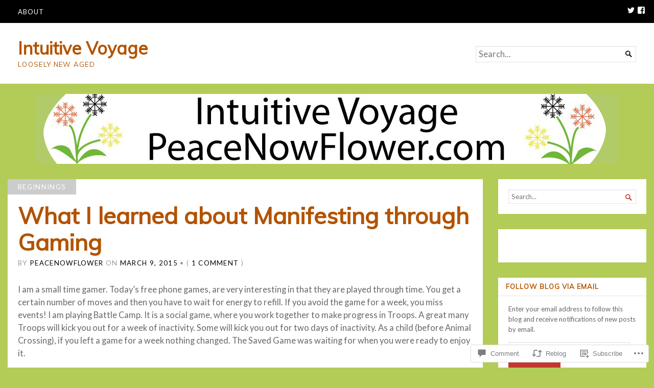

--- FILE ---
content_type: text/html; charset=UTF-8
request_url: https://peacenowflower.com/2015/03/09/what-i-learned-about-manifesting-through-gaming/
body_size: 28790
content:
<!DOCTYPE html>
<html lang="en">
<head>
	<meta charset="UTF-8" />
	<meta http-equiv="Content-Type" content="text/html; charset=UTF-8" />
	<meta name="viewport" content="width=device-width, initial-scale=1.0">

	<title>What I learned about Manifesting through Gaming &#8211; Intuitive Voyage</title>
<script type="text/javascript">
  WebFontConfig = {"google":{"families":["Muli:r:latin,latin-ext"]},"api_url":"https:\/\/fonts-api.wp.com\/css"};
  (function() {
    var wf = document.createElement('script');
    wf.src = '/wp-content/plugins/custom-fonts/js/webfont.js';
    wf.type = 'text/javascript';
    wf.async = 'true';
    var s = document.getElementsByTagName('script')[0];
    s.parentNode.insertBefore(wf, s);
	})();
</script><style id="jetpack-custom-fonts-css">.wf-active h1, .wf-active h2, .wf-active h3, .wf-active h4, .wf-active h5, .wf-active h6{font-family:"Muli",sans-serif;font-weight:400;font-style:normal}.wf-active h1{font-style:normal;font-weight:400}.wf-active .masthead h1.logo{font-style:normal;font-weight:400}.wf-active .masthead h2.description{font-style:normal;font-weight:400}.wf-active .primary-content .primary-wrapper .item .image-meta h2{font-style:normal;font-weight:400}.wf-active .showcase .item h2{font-style:normal;font-weight:400}.wf-active .main .main-post-list article h2{font-style:normal;font-weight:400}.wf-active .sidebar-category-summaries .item h3{font-style:normal;font-weight:400}.wf-active h2{font-style:normal;font-weight:400}.wf-active h3{font-style:normal;font-weight:400}.wf-active h4{font-style:normal;font-weight:400}.wf-active h5{font-style:normal;font-weight:400}.wf-active h6{font-style:normal;font-weight:400}</style>
<meta name='robots' content='max-image-preview:large' />

<!-- Async WordPress.com Remote Login -->
<script id="wpcom_remote_login_js">
var wpcom_remote_login_extra_auth = '';
function wpcom_remote_login_remove_dom_node_id( element_id ) {
	var dom_node = document.getElementById( element_id );
	if ( dom_node ) { dom_node.parentNode.removeChild( dom_node ); }
}
function wpcom_remote_login_remove_dom_node_classes( class_name ) {
	var dom_nodes = document.querySelectorAll( '.' + class_name );
	for ( var i = 0; i < dom_nodes.length; i++ ) {
		dom_nodes[ i ].parentNode.removeChild( dom_nodes[ i ] );
	}
}
function wpcom_remote_login_final_cleanup() {
	wpcom_remote_login_remove_dom_node_classes( "wpcom_remote_login_msg" );
	wpcom_remote_login_remove_dom_node_id( "wpcom_remote_login_key" );
	wpcom_remote_login_remove_dom_node_id( "wpcom_remote_login_validate" );
	wpcom_remote_login_remove_dom_node_id( "wpcom_remote_login_js" );
	wpcom_remote_login_remove_dom_node_id( "wpcom_request_access_iframe" );
	wpcom_remote_login_remove_dom_node_id( "wpcom_request_access_styles" );
}

// Watch for messages back from the remote login
window.addEventListener( "message", function( e ) {
	if ( e.origin === "https://r-login.wordpress.com" ) {
		var data = {};
		try {
			data = JSON.parse( e.data );
		} catch( e ) {
			wpcom_remote_login_final_cleanup();
			return;
		}

		if ( data.msg === 'LOGIN' ) {
			// Clean up the login check iframe
			wpcom_remote_login_remove_dom_node_id( "wpcom_remote_login_key" );

			var id_regex = new RegExp( /^[0-9]+$/ );
			var token_regex = new RegExp( /^.*|.*|.*$/ );
			if (
				token_regex.test( data.token )
				&& id_regex.test( data.wpcomid )
			) {
				// We have everything we need to ask for a login
				var script = document.createElement( "script" );
				script.setAttribute( "id", "wpcom_remote_login_validate" );
				script.src = '/remote-login.php?wpcom_remote_login=validate'
					+ '&wpcomid=' + data.wpcomid
					+ '&token=' + encodeURIComponent( data.token )
					+ '&host=' + window.location.protocol
					+ '//' + window.location.hostname
					+ '&postid=6279'
					+ '&is_singular=1';
				document.body.appendChild( script );
			}

			return;
		}

		// Safari ITP, not logged in, so redirect
		if ( data.msg === 'LOGIN-REDIRECT' ) {
			window.location = 'https://wordpress.com/log-in?redirect_to=' + window.location.href;
			return;
		}

		// Safari ITP, storage access failed, remove the request
		if ( data.msg === 'LOGIN-REMOVE' ) {
			var css_zap = 'html { -webkit-transition: margin-top 1s; transition: margin-top 1s; } /* 9001 */ html { margin-top: 0 !important; } * html body { margin-top: 0 !important; } @media screen and ( max-width: 782px ) { html { margin-top: 0 !important; } * html body { margin-top: 0 !important; } }';
			var style_zap = document.createElement( 'style' );
			style_zap.type = 'text/css';
			style_zap.appendChild( document.createTextNode( css_zap ) );
			document.body.appendChild( style_zap );

			var e = document.getElementById( 'wpcom_request_access_iframe' );
			e.parentNode.removeChild( e );

			document.cookie = 'wordpress_com_login_access=denied; path=/; max-age=31536000';

			return;
		}

		// Safari ITP
		if ( data.msg === 'REQUEST_ACCESS' ) {
			console.log( 'request access: safari' );

			// Check ITP iframe enable/disable knob
			if ( wpcom_remote_login_extra_auth !== 'safari_itp_iframe' ) {
				return;
			}

			// If we are in a "private window" there is no ITP.
			var private_window = false;
			try {
				var opendb = window.openDatabase( null, null, null, null );
			} catch( e ) {
				private_window = true;
			}

			if ( private_window ) {
				console.log( 'private window' );
				return;
			}

			var iframe = document.createElement( 'iframe' );
			iframe.id = 'wpcom_request_access_iframe';
			iframe.setAttribute( 'scrolling', 'no' );
			iframe.setAttribute( 'sandbox', 'allow-storage-access-by-user-activation allow-scripts allow-same-origin allow-top-navigation-by-user-activation' );
			iframe.src = 'https://r-login.wordpress.com/remote-login.php?wpcom_remote_login=request_access&origin=' + encodeURIComponent( data.origin ) + '&wpcomid=' + encodeURIComponent( data.wpcomid );

			var css = 'html { -webkit-transition: margin-top 1s; transition: margin-top 1s; } /* 9001 */ html { margin-top: 46px !important; } * html body { margin-top: 46px !important; } @media screen and ( max-width: 660px ) { html { margin-top: 71px !important; } * html body { margin-top: 71px !important; } #wpcom_request_access_iframe { display: block; height: 71px !important; } } #wpcom_request_access_iframe { border: 0px; height: 46px; position: fixed; top: 0; left: 0; width: 100%; min-width: 100%; z-index: 99999; background: #23282d; } ';

			var style = document.createElement( 'style' );
			style.type = 'text/css';
			style.id = 'wpcom_request_access_styles';
			style.appendChild( document.createTextNode( css ) );
			document.body.appendChild( style );

			document.body.appendChild( iframe );
		}

		if ( data.msg === 'DONE' ) {
			wpcom_remote_login_final_cleanup();
		}
	}
}, false );

// Inject the remote login iframe after the page has had a chance to load
// more critical resources
window.addEventListener( "DOMContentLoaded", function( e ) {
	var iframe = document.createElement( "iframe" );
	iframe.style.display = "none";
	iframe.setAttribute( "scrolling", "no" );
	iframe.setAttribute( "id", "wpcom_remote_login_key" );
	iframe.src = "https://r-login.wordpress.com/remote-login.php"
		+ "?wpcom_remote_login=key"
		+ "&origin=aHR0cHM6Ly9wZWFjZW5vd2Zsb3dlci5jb20%3D"
		+ "&wpcomid=36814921"
		+ "&time=" + Math.floor( Date.now() / 1000 );
	document.body.appendChild( iframe );
}, false );
</script>
<link rel='dns-prefetch' href='//s0.wp.com' />
<link rel='dns-prefetch' href='//widgets.wp.com' />
<link rel='dns-prefetch' href='//fonts-api.wp.com' />
<link rel="alternate" type="application/rss+xml" title="Intuitive Voyage &raquo; Feed" href="https://peacenowflower.com/feed/" />
<link rel="alternate" type="application/rss+xml" title="Intuitive Voyage &raquo; Comments Feed" href="https://peacenowflower.com/comments/feed/" />
<link rel="alternate" type="application/rss+xml" title="Intuitive Voyage &raquo; What I learned about Manifesting through Gaming Comments Feed" href="https://peacenowflower.com/2015/03/09/what-i-learned-about-manifesting-through-gaming/feed/" />
	<script type="text/javascript">
		/* <![CDATA[ */
		function addLoadEvent(func) {
			var oldonload = window.onload;
			if (typeof window.onload != 'function') {
				window.onload = func;
			} else {
				window.onload = function () {
					oldonload();
					func();
				}
			}
		}
		/* ]]> */
	</script>
	<link crossorigin='anonymous' rel='stylesheet' id='all-css-0-1' href='/_static/??-eJxtzEkKgDAQRNELGZs4EDfiWUJsxMzYHby+RARB3BQ8KD6cWZgUGSNDKCL7su2RwCJnbdxjCCnVWYtHggO9ZlxFTsQftYaogf+k3x2+4Vv1voRZqrHvpkHJwV5glDTa&cssminify=yes' type='text/css' media='all' />
<style id='wp-emoji-styles-inline-css'>

	img.wp-smiley, img.emoji {
		display: inline !important;
		border: none !important;
		box-shadow: none !important;
		height: 1em !important;
		width: 1em !important;
		margin: 0 0.07em !important;
		vertical-align: -0.1em !important;
		background: none !important;
		padding: 0 !important;
	}
/*# sourceURL=wp-emoji-styles-inline-css */
</style>
<link crossorigin='anonymous' rel='stylesheet' id='all-css-2-1' href='/wp-content/plugins/gutenberg-core/v22.2.0/build/styles/block-library/style.css?m=1764855221i&cssminify=yes' type='text/css' media='all' />
<style id='wp-block-library-inline-css'>
.has-text-align-justify {
	text-align:justify;
}
.has-text-align-justify{text-align:justify;}

/*# sourceURL=wp-block-library-inline-css */
</style><style id='global-styles-inline-css'>
:root{--wp--preset--aspect-ratio--square: 1;--wp--preset--aspect-ratio--4-3: 4/3;--wp--preset--aspect-ratio--3-4: 3/4;--wp--preset--aspect-ratio--3-2: 3/2;--wp--preset--aspect-ratio--2-3: 2/3;--wp--preset--aspect-ratio--16-9: 16/9;--wp--preset--aspect-ratio--9-16: 9/16;--wp--preset--color--black: #000000;--wp--preset--color--cyan-bluish-gray: #abb8c3;--wp--preset--color--white: #ffffff;--wp--preset--color--pale-pink: #f78da7;--wp--preset--color--vivid-red: #cf2e2e;--wp--preset--color--luminous-vivid-orange: #ff6900;--wp--preset--color--luminous-vivid-amber: #fcb900;--wp--preset--color--light-green-cyan: #7bdcb5;--wp--preset--color--vivid-green-cyan: #00d084;--wp--preset--color--pale-cyan-blue: #8ed1fc;--wp--preset--color--vivid-cyan-blue: #0693e3;--wp--preset--color--vivid-purple: #9b51e0;--wp--preset--gradient--vivid-cyan-blue-to-vivid-purple: linear-gradient(135deg,rgb(6,147,227) 0%,rgb(155,81,224) 100%);--wp--preset--gradient--light-green-cyan-to-vivid-green-cyan: linear-gradient(135deg,rgb(122,220,180) 0%,rgb(0,208,130) 100%);--wp--preset--gradient--luminous-vivid-amber-to-luminous-vivid-orange: linear-gradient(135deg,rgb(252,185,0) 0%,rgb(255,105,0) 100%);--wp--preset--gradient--luminous-vivid-orange-to-vivid-red: linear-gradient(135deg,rgb(255,105,0) 0%,rgb(207,46,46) 100%);--wp--preset--gradient--very-light-gray-to-cyan-bluish-gray: linear-gradient(135deg,rgb(238,238,238) 0%,rgb(169,184,195) 100%);--wp--preset--gradient--cool-to-warm-spectrum: linear-gradient(135deg,rgb(74,234,220) 0%,rgb(151,120,209) 20%,rgb(207,42,186) 40%,rgb(238,44,130) 60%,rgb(251,105,98) 80%,rgb(254,248,76) 100%);--wp--preset--gradient--blush-light-purple: linear-gradient(135deg,rgb(255,206,236) 0%,rgb(152,150,240) 100%);--wp--preset--gradient--blush-bordeaux: linear-gradient(135deg,rgb(254,205,165) 0%,rgb(254,45,45) 50%,rgb(107,0,62) 100%);--wp--preset--gradient--luminous-dusk: linear-gradient(135deg,rgb(255,203,112) 0%,rgb(199,81,192) 50%,rgb(65,88,208) 100%);--wp--preset--gradient--pale-ocean: linear-gradient(135deg,rgb(255,245,203) 0%,rgb(182,227,212) 50%,rgb(51,167,181) 100%);--wp--preset--gradient--electric-grass: linear-gradient(135deg,rgb(202,248,128) 0%,rgb(113,206,126) 100%);--wp--preset--gradient--midnight: linear-gradient(135deg,rgb(2,3,129) 0%,rgb(40,116,252) 100%);--wp--preset--font-size--small: 12.25px;--wp--preset--font-size--medium: 16.33px;--wp--preset--font-size--large: 24.5px;--wp--preset--font-size--x-large: 42px;--wp--preset--font-size--normal: 14.29px;--wp--preset--font-size--huge: 32.66px;--wp--preset--font-family--albert-sans: 'Albert Sans', sans-serif;--wp--preset--font-family--alegreya: Alegreya, serif;--wp--preset--font-family--arvo: Arvo, serif;--wp--preset--font-family--bodoni-moda: 'Bodoni Moda', serif;--wp--preset--font-family--bricolage-grotesque: 'Bricolage Grotesque', sans-serif;--wp--preset--font-family--cabin: Cabin, sans-serif;--wp--preset--font-family--chivo: Chivo, sans-serif;--wp--preset--font-family--commissioner: Commissioner, sans-serif;--wp--preset--font-family--cormorant: Cormorant, serif;--wp--preset--font-family--courier-prime: 'Courier Prime', monospace;--wp--preset--font-family--crimson-pro: 'Crimson Pro', serif;--wp--preset--font-family--dm-mono: 'DM Mono', monospace;--wp--preset--font-family--dm-sans: 'DM Sans', sans-serif;--wp--preset--font-family--dm-serif-display: 'DM Serif Display', serif;--wp--preset--font-family--domine: Domine, serif;--wp--preset--font-family--eb-garamond: 'EB Garamond', serif;--wp--preset--font-family--epilogue: Epilogue, sans-serif;--wp--preset--font-family--fahkwang: Fahkwang, sans-serif;--wp--preset--font-family--figtree: Figtree, sans-serif;--wp--preset--font-family--fira-sans: 'Fira Sans', sans-serif;--wp--preset--font-family--fjalla-one: 'Fjalla One', sans-serif;--wp--preset--font-family--fraunces: Fraunces, serif;--wp--preset--font-family--gabarito: Gabarito, system-ui;--wp--preset--font-family--ibm-plex-mono: 'IBM Plex Mono', monospace;--wp--preset--font-family--ibm-plex-sans: 'IBM Plex Sans', sans-serif;--wp--preset--font-family--ibarra-real-nova: 'Ibarra Real Nova', serif;--wp--preset--font-family--instrument-serif: 'Instrument Serif', serif;--wp--preset--font-family--inter: Inter, sans-serif;--wp--preset--font-family--josefin-sans: 'Josefin Sans', sans-serif;--wp--preset--font-family--jost: Jost, sans-serif;--wp--preset--font-family--libre-baskerville: 'Libre Baskerville', serif;--wp--preset--font-family--libre-franklin: 'Libre Franklin', sans-serif;--wp--preset--font-family--literata: Literata, serif;--wp--preset--font-family--lora: Lora, serif;--wp--preset--font-family--merriweather: Merriweather, serif;--wp--preset--font-family--montserrat: Montserrat, sans-serif;--wp--preset--font-family--newsreader: Newsreader, serif;--wp--preset--font-family--noto-sans-mono: 'Noto Sans Mono', sans-serif;--wp--preset--font-family--nunito: Nunito, sans-serif;--wp--preset--font-family--open-sans: 'Open Sans', sans-serif;--wp--preset--font-family--overpass: Overpass, sans-serif;--wp--preset--font-family--pt-serif: 'PT Serif', serif;--wp--preset--font-family--petrona: Petrona, serif;--wp--preset--font-family--piazzolla: Piazzolla, serif;--wp--preset--font-family--playfair-display: 'Playfair Display', serif;--wp--preset--font-family--plus-jakarta-sans: 'Plus Jakarta Sans', sans-serif;--wp--preset--font-family--poppins: Poppins, sans-serif;--wp--preset--font-family--raleway: Raleway, sans-serif;--wp--preset--font-family--roboto: Roboto, sans-serif;--wp--preset--font-family--roboto-slab: 'Roboto Slab', serif;--wp--preset--font-family--rubik: Rubik, sans-serif;--wp--preset--font-family--rufina: Rufina, serif;--wp--preset--font-family--sora: Sora, sans-serif;--wp--preset--font-family--source-sans-3: 'Source Sans 3', sans-serif;--wp--preset--font-family--source-serif-4: 'Source Serif 4', serif;--wp--preset--font-family--space-mono: 'Space Mono', monospace;--wp--preset--font-family--syne: Syne, sans-serif;--wp--preset--font-family--texturina: Texturina, serif;--wp--preset--font-family--urbanist: Urbanist, sans-serif;--wp--preset--font-family--work-sans: 'Work Sans', sans-serif;--wp--preset--spacing--20: 0.44rem;--wp--preset--spacing--30: 0.67rem;--wp--preset--spacing--40: 1rem;--wp--preset--spacing--50: 1.5rem;--wp--preset--spacing--60: 2.25rem;--wp--preset--spacing--70: 3.38rem;--wp--preset--spacing--80: 5.06rem;--wp--preset--shadow--natural: 6px 6px 9px rgba(0, 0, 0, 0.2);--wp--preset--shadow--deep: 12px 12px 50px rgba(0, 0, 0, 0.4);--wp--preset--shadow--sharp: 6px 6px 0px rgba(0, 0, 0, 0.2);--wp--preset--shadow--outlined: 6px 6px 0px -3px rgb(255, 255, 255), 6px 6px rgb(0, 0, 0);--wp--preset--shadow--crisp: 6px 6px 0px rgb(0, 0, 0);}:where(.is-layout-flex){gap: 0.5em;}:where(.is-layout-grid){gap: 0.5em;}body .is-layout-flex{display: flex;}.is-layout-flex{flex-wrap: wrap;align-items: center;}.is-layout-flex > :is(*, div){margin: 0;}body .is-layout-grid{display: grid;}.is-layout-grid > :is(*, div){margin: 0;}:where(.wp-block-columns.is-layout-flex){gap: 2em;}:where(.wp-block-columns.is-layout-grid){gap: 2em;}:where(.wp-block-post-template.is-layout-flex){gap: 1.25em;}:where(.wp-block-post-template.is-layout-grid){gap: 1.25em;}.has-black-color{color: var(--wp--preset--color--black) !important;}.has-cyan-bluish-gray-color{color: var(--wp--preset--color--cyan-bluish-gray) !important;}.has-white-color{color: var(--wp--preset--color--white) !important;}.has-pale-pink-color{color: var(--wp--preset--color--pale-pink) !important;}.has-vivid-red-color{color: var(--wp--preset--color--vivid-red) !important;}.has-luminous-vivid-orange-color{color: var(--wp--preset--color--luminous-vivid-orange) !important;}.has-luminous-vivid-amber-color{color: var(--wp--preset--color--luminous-vivid-amber) !important;}.has-light-green-cyan-color{color: var(--wp--preset--color--light-green-cyan) !important;}.has-vivid-green-cyan-color{color: var(--wp--preset--color--vivid-green-cyan) !important;}.has-pale-cyan-blue-color{color: var(--wp--preset--color--pale-cyan-blue) !important;}.has-vivid-cyan-blue-color{color: var(--wp--preset--color--vivid-cyan-blue) !important;}.has-vivid-purple-color{color: var(--wp--preset--color--vivid-purple) !important;}.has-black-background-color{background-color: var(--wp--preset--color--black) !important;}.has-cyan-bluish-gray-background-color{background-color: var(--wp--preset--color--cyan-bluish-gray) !important;}.has-white-background-color{background-color: var(--wp--preset--color--white) !important;}.has-pale-pink-background-color{background-color: var(--wp--preset--color--pale-pink) !important;}.has-vivid-red-background-color{background-color: var(--wp--preset--color--vivid-red) !important;}.has-luminous-vivid-orange-background-color{background-color: var(--wp--preset--color--luminous-vivid-orange) !important;}.has-luminous-vivid-amber-background-color{background-color: var(--wp--preset--color--luminous-vivid-amber) !important;}.has-light-green-cyan-background-color{background-color: var(--wp--preset--color--light-green-cyan) !important;}.has-vivid-green-cyan-background-color{background-color: var(--wp--preset--color--vivid-green-cyan) !important;}.has-pale-cyan-blue-background-color{background-color: var(--wp--preset--color--pale-cyan-blue) !important;}.has-vivid-cyan-blue-background-color{background-color: var(--wp--preset--color--vivid-cyan-blue) !important;}.has-vivid-purple-background-color{background-color: var(--wp--preset--color--vivid-purple) !important;}.has-black-border-color{border-color: var(--wp--preset--color--black) !important;}.has-cyan-bluish-gray-border-color{border-color: var(--wp--preset--color--cyan-bluish-gray) !important;}.has-white-border-color{border-color: var(--wp--preset--color--white) !important;}.has-pale-pink-border-color{border-color: var(--wp--preset--color--pale-pink) !important;}.has-vivid-red-border-color{border-color: var(--wp--preset--color--vivid-red) !important;}.has-luminous-vivid-orange-border-color{border-color: var(--wp--preset--color--luminous-vivid-orange) !important;}.has-luminous-vivid-amber-border-color{border-color: var(--wp--preset--color--luminous-vivid-amber) !important;}.has-light-green-cyan-border-color{border-color: var(--wp--preset--color--light-green-cyan) !important;}.has-vivid-green-cyan-border-color{border-color: var(--wp--preset--color--vivid-green-cyan) !important;}.has-pale-cyan-blue-border-color{border-color: var(--wp--preset--color--pale-cyan-blue) !important;}.has-vivid-cyan-blue-border-color{border-color: var(--wp--preset--color--vivid-cyan-blue) !important;}.has-vivid-purple-border-color{border-color: var(--wp--preset--color--vivid-purple) !important;}.has-vivid-cyan-blue-to-vivid-purple-gradient-background{background: var(--wp--preset--gradient--vivid-cyan-blue-to-vivid-purple) !important;}.has-light-green-cyan-to-vivid-green-cyan-gradient-background{background: var(--wp--preset--gradient--light-green-cyan-to-vivid-green-cyan) !important;}.has-luminous-vivid-amber-to-luminous-vivid-orange-gradient-background{background: var(--wp--preset--gradient--luminous-vivid-amber-to-luminous-vivid-orange) !important;}.has-luminous-vivid-orange-to-vivid-red-gradient-background{background: var(--wp--preset--gradient--luminous-vivid-orange-to-vivid-red) !important;}.has-very-light-gray-to-cyan-bluish-gray-gradient-background{background: var(--wp--preset--gradient--very-light-gray-to-cyan-bluish-gray) !important;}.has-cool-to-warm-spectrum-gradient-background{background: var(--wp--preset--gradient--cool-to-warm-spectrum) !important;}.has-blush-light-purple-gradient-background{background: var(--wp--preset--gradient--blush-light-purple) !important;}.has-blush-bordeaux-gradient-background{background: var(--wp--preset--gradient--blush-bordeaux) !important;}.has-luminous-dusk-gradient-background{background: var(--wp--preset--gradient--luminous-dusk) !important;}.has-pale-ocean-gradient-background{background: var(--wp--preset--gradient--pale-ocean) !important;}.has-electric-grass-gradient-background{background: var(--wp--preset--gradient--electric-grass) !important;}.has-midnight-gradient-background{background: var(--wp--preset--gradient--midnight) !important;}.has-small-font-size{font-size: var(--wp--preset--font-size--small) !important;}.has-medium-font-size{font-size: var(--wp--preset--font-size--medium) !important;}.has-large-font-size{font-size: var(--wp--preset--font-size--large) !important;}.has-x-large-font-size{font-size: var(--wp--preset--font-size--x-large) !important;}.has-albert-sans-font-family{font-family: var(--wp--preset--font-family--albert-sans) !important;}.has-alegreya-font-family{font-family: var(--wp--preset--font-family--alegreya) !important;}.has-arvo-font-family{font-family: var(--wp--preset--font-family--arvo) !important;}.has-bodoni-moda-font-family{font-family: var(--wp--preset--font-family--bodoni-moda) !important;}.has-bricolage-grotesque-font-family{font-family: var(--wp--preset--font-family--bricolage-grotesque) !important;}.has-cabin-font-family{font-family: var(--wp--preset--font-family--cabin) !important;}.has-chivo-font-family{font-family: var(--wp--preset--font-family--chivo) !important;}.has-commissioner-font-family{font-family: var(--wp--preset--font-family--commissioner) !important;}.has-cormorant-font-family{font-family: var(--wp--preset--font-family--cormorant) !important;}.has-courier-prime-font-family{font-family: var(--wp--preset--font-family--courier-prime) !important;}.has-crimson-pro-font-family{font-family: var(--wp--preset--font-family--crimson-pro) !important;}.has-dm-mono-font-family{font-family: var(--wp--preset--font-family--dm-mono) !important;}.has-dm-sans-font-family{font-family: var(--wp--preset--font-family--dm-sans) !important;}.has-dm-serif-display-font-family{font-family: var(--wp--preset--font-family--dm-serif-display) !important;}.has-domine-font-family{font-family: var(--wp--preset--font-family--domine) !important;}.has-eb-garamond-font-family{font-family: var(--wp--preset--font-family--eb-garamond) !important;}.has-epilogue-font-family{font-family: var(--wp--preset--font-family--epilogue) !important;}.has-fahkwang-font-family{font-family: var(--wp--preset--font-family--fahkwang) !important;}.has-figtree-font-family{font-family: var(--wp--preset--font-family--figtree) !important;}.has-fira-sans-font-family{font-family: var(--wp--preset--font-family--fira-sans) !important;}.has-fjalla-one-font-family{font-family: var(--wp--preset--font-family--fjalla-one) !important;}.has-fraunces-font-family{font-family: var(--wp--preset--font-family--fraunces) !important;}.has-gabarito-font-family{font-family: var(--wp--preset--font-family--gabarito) !important;}.has-ibm-plex-mono-font-family{font-family: var(--wp--preset--font-family--ibm-plex-mono) !important;}.has-ibm-plex-sans-font-family{font-family: var(--wp--preset--font-family--ibm-plex-sans) !important;}.has-ibarra-real-nova-font-family{font-family: var(--wp--preset--font-family--ibarra-real-nova) !important;}.has-instrument-serif-font-family{font-family: var(--wp--preset--font-family--instrument-serif) !important;}.has-inter-font-family{font-family: var(--wp--preset--font-family--inter) !important;}.has-josefin-sans-font-family{font-family: var(--wp--preset--font-family--josefin-sans) !important;}.has-jost-font-family{font-family: var(--wp--preset--font-family--jost) !important;}.has-libre-baskerville-font-family{font-family: var(--wp--preset--font-family--libre-baskerville) !important;}.has-libre-franklin-font-family{font-family: var(--wp--preset--font-family--libre-franklin) !important;}.has-literata-font-family{font-family: var(--wp--preset--font-family--literata) !important;}.has-lora-font-family{font-family: var(--wp--preset--font-family--lora) !important;}.has-merriweather-font-family{font-family: var(--wp--preset--font-family--merriweather) !important;}.has-montserrat-font-family{font-family: var(--wp--preset--font-family--montserrat) !important;}.has-newsreader-font-family{font-family: var(--wp--preset--font-family--newsreader) !important;}.has-noto-sans-mono-font-family{font-family: var(--wp--preset--font-family--noto-sans-mono) !important;}.has-nunito-font-family{font-family: var(--wp--preset--font-family--nunito) !important;}.has-open-sans-font-family{font-family: var(--wp--preset--font-family--open-sans) !important;}.has-overpass-font-family{font-family: var(--wp--preset--font-family--overpass) !important;}.has-pt-serif-font-family{font-family: var(--wp--preset--font-family--pt-serif) !important;}.has-petrona-font-family{font-family: var(--wp--preset--font-family--petrona) !important;}.has-piazzolla-font-family{font-family: var(--wp--preset--font-family--piazzolla) !important;}.has-playfair-display-font-family{font-family: var(--wp--preset--font-family--playfair-display) !important;}.has-plus-jakarta-sans-font-family{font-family: var(--wp--preset--font-family--plus-jakarta-sans) !important;}.has-poppins-font-family{font-family: var(--wp--preset--font-family--poppins) !important;}.has-raleway-font-family{font-family: var(--wp--preset--font-family--raleway) !important;}.has-roboto-font-family{font-family: var(--wp--preset--font-family--roboto) !important;}.has-roboto-slab-font-family{font-family: var(--wp--preset--font-family--roboto-slab) !important;}.has-rubik-font-family{font-family: var(--wp--preset--font-family--rubik) !important;}.has-rufina-font-family{font-family: var(--wp--preset--font-family--rufina) !important;}.has-sora-font-family{font-family: var(--wp--preset--font-family--sora) !important;}.has-source-sans-3-font-family{font-family: var(--wp--preset--font-family--source-sans-3) !important;}.has-source-serif-4-font-family{font-family: var(--wp--preset--font-family--source-serif-4) !important;}.has-space-mono-font-family{font-family: var(--wp--preset--font-family--space-mono) !important;}.has-syne-font-family{font-family: var(--wp--preset--font-family--syne) !important;}.has-texturina-font-family{font-family: var(--wp--preset--font-family--texturina) !important;}.has-urbanist-font-family{font-family: var(--wp--preset--font-family--urbanist) !important;}.has-work-sans-font-family{font-family: var(--wp--preset--font-family--work-sans) !important;}
/*# sourceURL=global-styles-inline-css */
</style>

<style id='classic-theme-styles-inline-css'>
/*! This file is auto-generated */
.wp-block-button__link{color:#fff;background-color:#32373c;border-radius:9999px;box-shadow:none;text-decoration:none;padding:calc(.667em + 2px) calc(1.333em + 2px);font-size:1.125em}.wp-block-file__button{background:#32373c;color:#fff;text-decoration:none}
/*# sourceURL=/wp-includes/css/classic-themes.min.css */
</style>
<link crossorigin='anonymous' rel='stylesheet' id='all-css-4-1' href='/_static/??-eJx9jkEOAjEIRS9kZXShboxHMW2HaLWUplCNt5fJaGI0ccn/PHhwry5yUSwKekZCgdqQUieI58YlxYwg+shWRBHAMSk3FzLHqywtWcDHBequ5n5KxZa5oeVUvU4bZKDHbA+K/sPu1RgXgkmIuJeKm83+cRfU6uPVWTSfmAsg5vIujzcsIzfwXZm8aoo/GEiLEHrKI9ywBXtt4eQs3/Mkc6D9arsZhvV2NewuTysZfTc=&cssminify=yes' type='text/css' media='all' />
<link rel='stylesheet' id='verbum-gutenberg-css-css' href='https://widgets.wp.com/verbum-block-editor/block-editor.css?ver=1738686361' media='all' />
<link crossorigin='anonymous' rel='stylesheet' id='all-css-6-1' href='/_static/??-eJx9js0KAjEMhF/IGlZX1ov4KLKG2M2aJqU/iG9vBQ89yN7mg/mGgVd0aFpIC5SFAmWIiQLXALgkU0YhyOUttMecd9DVQ3VRqmfNsFKJMz5/DMFM4caK4EkpcTPy/7g1mugu5lv00FodbkmezInhXLhd6ME9ZOb0Va/hMkyn4+E8TsO4fgCX62Bh&cssminify=yes' type='text/css' media='all' />
<link rel='stylesheet' id='chronicle-fonts-css' href='https://fonts-api.wp.com/css?family=Lato%3A400%2C900&#038;subset=latin%2Clatin-ext&#038;display=swap&#038;ver=1.0' media='all' />
<style id='jetpack-global-styles-frontend-style-inline-css'>
:root { --font-headings: unset; --font-base: unset; --font-headings-default: -apple-system,BlinkMacSystemFont,"Segoe UI",Roboto,Oxygen-Sans,Ubuntu,Cantarell,"Helvetica Neue",sans-serif; --font-base-default: -apple-system,BlinkMacSystemFont,"Segoe UI",Roboto,Oxygen-Sans,Ubuntu,Cantarell,"Helvetica Neue",sans-serif;}
/*# sourceURL=jetpack-global-styles-frontend-style-inline-css */
</style>
<link crossorigin='anonymous' rel='stylesheet' id='all-css-10-1' href='/_static/??-eJyNjcEKwjAQRH/IuFRT6kX8FNkmS5K6yQY3Qfx7bfEiXrwM82B4A49qnJRGpUHupnIPqSgs1Cq624chi6zhO5OCRryTR++fW00l7J3qDv43XVNxoOISsmEJol/wY2uR8vs3WggsM/I6uOTzMI3Hw8lOg11eUT1JKA==&cssminify=yes' type='text/css' media='all' />
<script type="text/javascript" id="jetpack_related-posts-js-extra">
/* <![CDATA[ */
var related_posts_js_options = {"post_heading":"h4"};
//# sourceURL=jetpack_related-posts-js-extra
/* ]]> */
</script>
<script type="text/javascript" id="broadsheet-script-main-js-extra">
/* <![CDATA[ */
var js_i18n = {"next":"next","prev":"previous","menu":"Menu"};
//# sourceURL=broadsheet-script-main-js-extra
/* ]]> */
</script>
<script type="text/javascript" id="wpcom-actionbar-placeholder-js-extra">
/* <![CDATA[ */
var actionbardata = {"siteID":"36814921","postID":"6279","siteURL":"https://peacenowflower.com","xhrURL":"https://peacenowflower.com/wp-admin/admin-ajax.php","nonce":"c0ee233a94","isLoggedIn":"","statusMessage":"","subsEmailDefault":"instantly","proxyScriptUrl":"https://s0.wp.com/wp-content/js/wpcom-proxy-request.js?m=1513050504i&amp;ver=20211021","shortlink":"https://wp.me/p2utf3-1Dh","i18n":{"followedText":"New posts from this site will now appear in your \u003Ca href=\"https://wordpress.com/reader\"\u003EReader\u003C/a\u003E","foldBar":"Collapse this bar","unfoldBar":"Expand this bar","shortLinkCopied":"Shortlink copied to clipboard."}};
//# sourceURL=wpcom-actionbar-placeholder-js-extra
/* ]]> */
</script>
<script type="text/javascript" id="jetpack-mu-wpcom-settings-js-before">
/* <![CDATA[ */
var JETPACK_MU_WPCOM_SETTINGS = {"assetsUrl":"https://s0.wp.com/wp-content/mu-plugins/jetpack-mu-wpcom-plugin/moon/jetpack_vendor/automattic/jetpack-mu-wpcom/src/build/"};
//# sourceURL=jetpack-mu-wpcom-settings-js-before
/* ]]> */
</script>
<script crossorigin='anonymous' type='text/javascript'  src='/_static/??-eJyVjlsKwjAQRTdkOrVQ/RKXImkytBMzScwD7e6NUqGCIn4Nl/s4A9cglHcZXQYuItgykktgMAepzosG9t7BiZyCoZDVENHKjFoEn3J6Vw2Ta0zawGrY1IzNIkR/m19eHbNFY3qY5lIwzstZD3wNCaYxVugnWp6QayVEZCoMQ/RSpwnx+UeypDH+VWH5k6Gm6B0pi6v8kQ/bfd+37a7renMHF3iGZQ=='></script>
<script type="text/javascript" id="rlt-proxy-js-after">
/* <![CDATA[ */
	rltInitialize( {"token":null,"iframeOrigins":["https:\/\/widgets.wp.com"]} );
//# sourceURL=rlt-proxy-js-after
/* ]]> */
</script>
<link rel="EditURI" type="application/rsd+xml" title="RSD" href="https://peacenowflower.wordpress.com/xmlrpc.php?rsd" />
<meta name="generator" content="WordPress.com" />
<link rel="canonical" href="https://peacenowflower.com/2015/03/09/what-i-learned-about-manifesting-through-gaming/" />
<link rel='shortlink' href='https://wp.me/p2utf3-1Dh' />
<link rel="alternate" type="application/json+oembed" href="https://public-api.wordpress.com/oembed/?format=json&amp;url=https%3A%2F%2Fpeacenowflower.com%2F2015%2F03%2F09%2Fwhat-i-learned-about-manifesting-through-gaming%2F&amp;for=wpcom-auto-discovery" /><link rel="alternate" type="application/xml+oembed" href="https://public-api.wordpress.com/oembed/?format=xml&amp;url=https%3A%2F%2Fpeacenowflower.com%2F2015%2F03%2F09%2Fwhat-i-learned-about-manifesting-through-gaming%2F&amp;for=wpcom-auto-discovery" />
<!-- Jetpack Open Graph Tags -->
<meta property="og:type" content="article" />
<meta property="og:title" content="What I learned about Manifesting through Gaming" />
<meta property="og:url" content="https://peacenowflower.com/2015/03/09/what-i-learned-about-manifesting-through-gaming/" />
<meta property="og:description" content="I am a small time gamer. Today&#8217;s free phone games, are very interesting in that they are played through time. You get a certain number of moves and then you have to wait for energy to refill.…" />
<meta property="article:published_time" content="2015-03-09T05:43:35+00:00" />
<meta property="article:modified_time" content="2015-09-13T20:11:02+00:00" />
<meta property="og:site_name" content="Intuitive Voyage" />
<meta property="og:image" content="https://i0.wp.com/peacenowflower.com/wp-content/uploads/2015/09/img_0064.jpg?fit=1200%2C1200&#038;ssl=1" />
<meta property="og:image:width" content="1200" />
<meta property="og:image:height" content="1200" />
<meta property="og:image:alt" content="" />
<meta property="og:locale" content="en_US" />
<meta property="article:publisher" content="https://www.facebook.com/WordPresscom" />
<meta name="twitter:creator" content="@orcadragon" />
<meta name="twitter:site" content="@orcadragon" />
<meta name="twitter:text:title" content="What I learned about Manifesting through Gaming" />
<meta name="twitter:image" content="https://i0.wp.com/peacenowflower.com/wp-content/uploads/2015/09/img_0064.jpg?fit=1200%2C1200&#038;ssl=1&#038;w=640" />
<meta name="twitter:card" content="summary_large_image" />

<!-- End Jetpack Open Graph Tags -->
<link rel="shortcut icon" type="image/x-icon" href="https://secure.gravatar.com/blavatar/ea54dd12134ff428fa4006d294d7ab0f4dad27d1972c5c41da7dc78546aee809?s=32" sizes="16x16" />
<link rel="icon" type="image/x-icon" href="https://secure.gravatar.com/blavatar/ea54dd12134ff428fa4006d294d7ab0f4dad27d1972c5c41da7dc78546aee809?s=32" sizes="16x16" />
<link rel="apple-touch-icon" href="https://secure.gravatar.com/blavatar/ea54dd12134ff428fa4006d294d7ab0f4dad27d1972c5c41da7dc78546aee809?s=114" />
<link rel='openid.server' href='https://peacenowflower.com/?openidserver=1' />
<link rel='openid.delegate' href='https://peacenowflower.com/' />
<link rel="search" type="application/opensearchdescription+xml" href="https://peacenowflower.com/osd.xml" title="Intuitive Voyage" />
<link rel="search" type="application/opensearchdescription+xml" href="https://s1.wp.com/opensearch.xml" title="WordPress.com" />
<meta name="theme-color" content="#b3cc57" />
<style type="text/css">.recentcomments a{display:inline !important;padding:0 !important;margin:0 !important;}</style>		<style type="text/css">
			.recentcomments a {
				display: inline !important;
				padding: 0 !important;
				margin: 0 !important;
			}

			table.recentcommentsavatartop img.avatar, table.recentcommentsavatarend img.avatar {
				border: 0px;
				margin: 0;
			}

			table.recentcommentsavatartop a, table.recentcommentsavatarend a {
				border: 0px !important;
				background-color: transparent !important;
			}

			td.recentcommentsavatarend, td.recentcommentsavatartop {
				padding: 0px 0px 1px 0px;
				margin: 0px;
			}

			td.recentcommentstextend {
				border: none !important;
				padding: 0px 0px 2px 10px;
			}

			.rtl td.recentcommentstextend {
				padding: 0px 10px 2px 0px;
			}

			td.recentcommentstexttop {
				border: none;
				padding: 0px 0px 0px 10px;
			}

			.rtl td.recentcommentstexttop {
				padding: 0px 10px 0px 0px;
			}
		</style>
		<meta name="description" content="I am a small time gamer. Today&#039;s free phone games, are very interesting in that they are played through time. You get a certain number of moves and then you have to wait for energy to refill. If you avoid the game for a week, you miss events! I am playing Battle Camp. It is&hellip;" />
<style>
	.masthead .branding h1.logo a,
	.masthead .branding h1.logo a:hover,
	.masthead .branding h2.description {
		color:#000;
	}
</style>
<style type="text/css" id="custom-background-css">
body.custom-background { background-color: #b3cc57; }
</style>
	<style type="text/css" id="custom-colors-css">input[type=submit] { color: #FFFFFF;}
nav.menu-primary .menu a { color: #FFFFFF;}
nav.menu-primary .menu a:hover { color: #FFFFFF;}
nav.menu-primary .menu .menu-toggle { color: #FFFFFF;}
nav.menu-primary .social_links a:before, nav.menu-primary .social_links a:hover:before { color: #FFFFFF;}
.main .archive-pagination span.current { color: #FFFFFF;}
.primary-content nav a.selected { background-color: #FFFFFF;}
.main article a.post-lead-category:hover { color: #FFFFFF;}
ol.commentlist li.comment .reply a, ol.commentlist li.trackback .reply a, ol.commentlist li.pingback .reply a { color: #FFFFFF;}
.infinite-scroll #infinite-handle span { color: #FFFFFF;}
.testimonials-wrapper header a.button { color: #FFFFFF;}
.menu-primary .menu-on.menu ul ul li a, .menu-primary .menu-on.menu li ul li a, .menu-primary .menu-on.menu ul li a, .menu-primary .menu-on.menu li li a, .menu-primary .menu-on.menu ul a, .menu-primary .menu-on.menu li a { color: #FFFFFF;}
ol.commentlist li.comment .reply a:hover, ol.commentlist li.trackback .reply a:hover, ol.commentlist li.pingback .reply a:hover { color: #303030;}
input[type=submit]:hover { color: #303030;}
nav.menu-primary .menu ul ul a { color: #FFFFFF;}
.main .category_description { color: #3D3D3D;}
nav.menu-primary .menu li.current-menu-item > a, nav.menu-primary .menu li li.current-menu-item > a, nav.menu-primary .menu li.current_page_item > a, nav.menu-primary .menu li li.current_page_item > a { background: #191919;}
nav.menu-primary .menu li.current-menu-item > a, nav.menu-primary .menu li li.current-menu-item > a, nav.menu-primary .menu li.current_page_item > a, nav.menu-primary .menu li li.current_page_item > a { background: rgba( 25, 25, 25, 0.2 );}
body { background-color: #b3cc57;}
.widget h3.widgettitle:before { color: #62751E;}
ol.commentlist li.comment .reply a:hover, ol.commentlist li.trackback .reply a:hover, ol.commentlist li.pingback .reply a:hover { background-color: #fb7f12;}
input[type=submit]:hover { background-color: #fb7f12;}
input[type=submit]:hover { border-color: #fb7f12;}
.archive .title, .pagination a, .pagination a:hover { color: #753600;}
.main h1.title a, .main h2.title a, .main h2.posttitle a, h1, h2, h3, h4, h5, h6, .masthead h1.logo,.masthead .branding h1.logo a, .masthead .branding h1.logo a:hover, .masthead .branding h2.description { color: #B25300;}
.primary-content .primary-wrapper .item .postmetadata { color: #FB7F12;}
input[type=submit] { background-color: #000000;}
input[type=submit] { border-color: #000000;}
.infinite-scroll #infinite-handle span { background-color: #000000;}
.infinite-scroll #infinite-handle span:hover { background-color: #000000;}
.testimonials-wrapper header a.button { background-color: #000000;}
.testimonials-wrapper header a.button { border-color: #000000;}
.testimonials-wrapper header a.button:hover { background-color: #000000;}
nav.menu-primary { background-color: #000000;}
.main .archive-pagination span.current { background-color: #000000;}
.primary-content nav { background-color: #000000;}
nav.menu-primary .menu ul li a:before { color: #000000;}
.main article a.post-lead-category:hover { background-color: #000000;}
blockquote { border-left-color: #000000;}
ol.commentlist li.comment .reply a, ol.commentlist li.trackback .reply a, ol.commentlist li.pingback .reply a { background-color: #000000;}
.primary-content nav a { background-color: #000000;}
nav.menu-primary .menu > li.page_item_has_children > a:after, nav.menu-primary .menu > li.menu-item-has-children > a:after { background-color: #000000;}
nav.menu-primary .menu li.page_item_has_children > a:after, nav.menu-primary .menu li.menu-item-has-children > a:after { border-top-color: #191919;}
ol.commentlist li.comment.bypostauthor > article, ol.commentlist li.trackback.bypostauthor > article, ol.commentlist li.pingback.bypostauthor > article { border-color: #000000;}
a { color: #000000;}
.main article .postmetadata a { color: #000000;}
.social_links a:hover:before { color: #000000;}
a:hover { color: #000000;}
.main article .postmetadata a:hover { color: #000000;}
input[type=text]:focus, input[type=password]:focus, input[type=email]:focus, input[type=url]:focus, input.text:focus, textarea:focus, input.settings-input:focus { border-color: #000000;}
input[type=text]:focus, input[type=password]:focus, input[type=email]:focus, input[type=url]:focus, input.text:focus, textarea:focus, input.settings-input:focus { outline-color: #000000;}
.masthead .search-wrapper form.searchform button.searchsubmit { color: #000000;}
.sidebar-main .widget h3.widgettitle a, .sidebar-small .widget h3.widgettitle a { color: #000000;}
.main h1.title a:hover, .main h2.title a:hover, .main h2.posttitle a:hover { color: #000000;}
nav.menu-primary .menu .social_links a:before { color: #7C7C7C;}
.main .category_description a { color: #000000;}
</style>

	<link rel="profile" href="http://gmpg.org/xfn/11" />
	<link rel="pingback" href="https://peacenowflower.com/xmlrpc.php" />

	<!--[if lt IE 9]>
	<script src="https://s0.wp.com/wp-content/themes/premium/broadsheet/js/html5.js?m=1393348654i" type="text/javascript"></script>
	<![endif]-->

<link crossorigin='anonymous' rel='stylesheet' id='all-css-0-3' href='/_static/??-eJyNjEEKwkAMAD/kNtSixYP4FLG7oaTuJsEklP7eCl68eZuBYWDVlIUd2aFF0hozscGCro/8/Do0EYY7cYYpqBawmCy/SJ1kj3+sa8RdNjvA/+cmJSoarFRmdAMXTSq2k/lW8bO7tWs/nobLeB764/IGEs9EfQ==&cssminify=yes' type='text/css' media='all' />
</head>

<body class="wp-singular post-template-default single single-post postid-6279 single-format-standard custom-background wp-embed-responsive wp-theme-premiumbroadsheet wp-child-theme-premiumchronicle customizer-styles-applied singular themes-sidebar1-active themes-sidebar2-active themes-sidebar3-inactive themes-category-summaries-active themes-has-featured-posts themes-has-primary-content jetpack-reblog-enabled">
	
	<nav class="menu-primary" role="navigation">
		<div class="container">
			<div class="social_links menu-social-links"><a href="http://twitter.com/orcadragon" class="social_link_twitter"><span>Twitter<span></a><a href="https://www.facebook.com/peacenowflower" class="social_link_facebook"><span>Facebook<span></a></div>			<div class="menu">
				<h3 class="menu-toggle">Menu</h3>
				<div class="menu-menu-2-container"><ul id="nav" class="menu-wrap clearfix"><li id="menu-item-6837" class="menu-item menu-item-type-post_type menu-item-object-page menu-item-6837"><a href="https://peacenowflower.com/about/">About</a></li>
</ul></div>			</div>
		</div>
	</nav>
	<header class="masthead" role="banner">
		<div class="container">
						<div class="branding">
				<a href="https://peacenowflower.com/" class="site-logo-link" rel="home" itemprop="url"></a>				<h1 class="logo">
					<a href="https://peacenowflower.com/" title="Home">
						Intuitive Voyage					</a>
				</h1>
				<h2 class="description">
					Loosely New Aged				</h2>
			</div>
			<div class="search-wrapper">
				<form method="get" class="searchform" action="https://peacenowflower.com/" role="search">
	<label>
		<span class="screen-reader">Search for...</span>
		<input type="search" value="" name="s" class="searchfield text" placeholder="Search..." />
	</label>
	<button class="searchsubmit">&#62464;</button>
</form>
			</div>
		</div>
	</header>

	<div class="container hfeed">

			<a href="https://peacenowflower.com/" title="Intuitive Voyage" rel="home" class="header-image">
			<img src="https://peacenowflower.com/wp-content/uploads/2016/04/needs-update.jpg" width="1140" height="137" alt="" />
		</a>

	<div class="main">
	<div class="main-content">
<article id="post-6279" class="post-6279 post type-post status-publish format-standard has-post-thumbnail hentry category-beginnings tag-games tag-gaming tag-manifest tag-manifesting tag-new-age">
<a href="https://peacenowflower.com/category/beginnings/" class="post-lead-category">Beginnings</a>
<h1 class="title">What I learned about Manifesting through Gaming</h1>	<div class="postmetadata">
<span class="text-by">By</span> <span class="author vcard"><a class="url fn n" href="https://peacenowflower.com/author/peacenowflower/" title="View all posts by PeaceNowFlower" rel="author">PeaceNowFlower</a></span> <span class="text-on">on</span> <a href="https://peacenowflower.com/2015/03/09/what-i-learned-about-manifesting-through-gaming/" title="5:43 am" rel="bookmark"><time class="entry-date" datetime="2015-03-09T05:43:35+00:00">March 9, 2015</time></a>		<span class="sep sep-commentcount">&bull;</span> <span class="commentcount">( <a href="https://peacenowflower.com/2015/03/09/what-i-learned-about-manifesting-through-gaming/#comments">1 Comment</a> )</span>
	</div>
	<section class="entry">
<p>I am a small time gamer. Today&#8217;s free phone games, are very interesting in that they are played through time. You get a certain number of moves and then you have to wait for energy to refill. If you avoid the game for a week, you miss events! I am playing Battle Camp. It is a social game, where you work together to make progress in Troops. A great many Troops will kick you out for a week of inactivity. Some will kick you out for two days of inactivity. As a child (before Animal Crossing), if you left a game for a week nothing changed. The Saved Game was waiting for when you were ready to enjoy it.</p>
<p>So Battle Camp is a major distraction during spiritual learning. However, it is a process of learning in itself. Games are teachers too. When you sacrifice your time for a game, it is different then from work. You do not earn money. You earn invisible points that you know are worthless. Still you are drawn to sacrifice for nothing, yet isn&#8217;t this what the Soul is doing on Earth? We earn only our experience. Our Soul can Manifest Food, and Resources Galore.</p>
<p>Yet, it doesn&#8217;t. In many of these free phone games today, I run across sites announcing how to cheat. I wonder what the point of cheating at a game is. The game is to challenge you, and you have fun in the process. If you cheat, you win the game, but you don&#8217;t really get to play it either. I think that is particularly why people have trouble Manifesting great wealth from nothingness. The Soul doesn&#8217;t want to cheat just because it can. The whole point of it playing this game called life, is the experiences that it offers. So when people go about asking the Soul to Manifest anything, the Soul still asks for some sort of effort.</p>
<p>I am suddenly reminded of Jesus being tempted in the desert. He was asked to manifest stone into food to eat, but he didn&#8217;t. He was also offered great wealth, and an army to rule the world with. He had the ability to manifest a whole army to fight off the Romans, but he was wiser then that. So too do we each have the ability to manifest the change we wish to see in the World. Yet, Our Soul says to play the game. We can manifest that change, but we have to follow the rules we each decided on together.</p>
<p>The trick is that we have forgotten a lot of how we designed the game. I couldn&#8217;t tell you exactly what the rules are. So when I listen to a video about Manifesting. I am a little confused as to whether it is the same as those sites telling the gamer how to cheat. Perhaps it is just reminding us how the game is designed, so that we can play it in a new (advanced) way.</p>
<p>Some games are designed to have cheats as a possibility. The game, The Sims, comes with many popular cheats. It is a particularly good game for analyzing how we live life. When I was younger, I would cheat to gain wealth in that game. I never waited for wealth to build naturally. I would cheat for wealth, and then play other aspects of the game, like house design, or family building. When I returned to the game, I discovered I liked to play the game without cheats.</p>
<p>Perhaps this world is designed as open endedly as The Sims. You are put into the world, and decide what to focus on. You are given the cheat codes (if you care to look them up), and, to a limit, your Soul allows you to use them. Yet, what is the point of playing a game, and cheating. If you cheat, you actually miss out on quite a lot of the game.</p>
<p>I have this weird picture in my head. Where I am standing next to an enlightened Hayhouse author like Kyle Gray. We are both giving lectures about our enlightenment, and, during the break, I find time to pull up Battle Camp on my phone. Kyle Gray looks at me funny, wondering how this seemingly enlightened being is still caught in the distractions of life to the point they play Facebook games. &#8220;Why pointless games, when there is are ancient texts to study, and Yoga to do?&#8221; he asks. Yet, as you hopefully now see, you can learn as much from your distractions as anything else.</p>
<p>The best thing to do, is to follow your heart. If you enjoy ancient texts, and Yoga, learn from it. If you enjoy games, see what you can learn from the game. Your Soul is guiding you through what you enjoy. I happen to enjoy reading Hayhouse books while playing Battle Camp on the side. Battle Camp has a lot of waiting time, so plenty of time to read (or clean/cook) during the wait.</p>
<div id="jp-post-flair" class="sharedaddy sd-like-enabled sd-sharing-enabled"><div class="sharedaddy sd-sharing-enabled"><div class="robots-nocontent sd-block sd-social sd-social-icon-text sd-sharing"><h3 class="sd-title">Share this:</h3><div class="sd-content"><ul><li class="share-email"><a rel="nofollow noopener noreferrer"
				data-shared="sharing-email-6279"
				class="share-email sd-button share-icon"
				href="mailto:?subject=%5BShared%20Post%5D%20What%20I%20learned%20about%20Manifesting%20through%20Gaming&#038;body=https%3A%2F%2Fpeacenowflower.com%2F2015%2F03%2F09%2Fwhat-i-learned-about-manifesting-through-gaming%2F&#038;share=email"
				target="_blank"
				aria-labelledby="sharing-email-6279"
				data-email-share-error-title="Do you have email set up?" data-email-share-error-text="If you&#039;re having problems sharing via email, you might not have email set up for your browser. You may need to create a new email yourself." data-email-share-nonce="48fcb51a5b" data-email-share-track-url="https://peacenowflower.com/2015/03/09/what-i-learned-about-manifesting-through-gaming/?share=email">
				<span id="sharing-email-6279" hidden>Click to email a link to a friend (Opens in new window)</span>
				<span>Email</span>
			</a></li><li class="share-facebook"><a rel="nofollow noopener noreferrer"
				data-shared="sharing-facebook-6279"
				class="share-facebook sd-button share-icon"
				href="https://peacenowflower.com/2015/03/09/what-i-learned-about-manifesting-through-gaming/?share=facebook"
				target="_blank"
				aria-labelledby="sharing-facebook-6279"
				>
				<span id="sharing-facebook-6279" hidden>Click to share on Facebook (Opens in new window)</span>
				<span>Facebook</span>
			</a></li><li class="share-twitter"><a rel="nofollow noopener noreferrer"
				data-shared="sharing-twitter-6279"
				class="share-twitter sd-button share-icon"
				href="https://peacenowflower.com/2015/03/09/what-i-learned-about-manifesting-through-gaming/?share=twitter"
				target="_blank"
				aria-labelledby="sharing-twitter-6279"
				>
				<span id="sharing-twitter-6279" hidden>Click to share on X (Opens in new window)</span>
				<span>X</span>
			</a></li><li class="share-tumblr"><a rel="nofollow noopener noreferrer"
				data-shared="sharing-tumblr-6279"
				class="share-tumblr sd-button share-icon"
				href="https://peacenowflower.com/2015/03/09/what-i-learned-about-manifesting-through-gaming/?share=tumblr"
				target="_blank"
				aria-labelledby="sharing-tumblr-6279"
				>
				<span id="sharing-tumblr-6279" hidden>Click to share on Tumblr (Opens in new window)</span>
				<span>Tumblr</span>
			</a></li><li class="share-reddit"><a rel="nofollow noopener noreferrer"
				data-shared="sharing-reddit-6279"
				class="share-reddit sd-button share-icon"
				href="https://peacenowflower.com/2015/03/09/what-i-learned-about-manifesting-through-gaming/?share=reddit"
				target="_blank"
				aria-labelledby="sharing-reddit-6279"
				>
				<span id="sharing-reddit-6279" hidden>Click to share on Reddit (Opens in new window)</span>
				<span>Reddit</span>
			</a></li><li class="share-pinterest"><a rel="nofollow noopener noreferrer"
				data-shared="sharing-pinterest-6279"
				class="share-pinterest sd-button share-icon"
				href="https://peacenowflower.com/2015/03/09/what-i-learned-about-manifesting-through-gaming/?share=pinterest"
				target="_blank"
				aria-labelledby="sharing-pinterest-6279"
				>
				<span id="sharing-pinterest-6279" hidden>Click to share on Pinterest (Opens in new window)</span>
				<span>Pinterest</span>
			</a></li><li class="share-linkedin"><a rel="nofollow noopener noreferrer"
				data-shared="sharing-linkedin-6279"
				class="share-linkedin sd-button share-icon"
				href="https://peacenowflower.com/2015/03/09/what-i-learned-about-manifesting-through-gaming/?share=linkedin"
				target="_blank"
				aria-labelledby="sharing-linkedin-6279"
				>
				<span id="sharing-linkedin-6279" hidden>Click to share on LinkedIn (Opens in new window)</span>
				<span>LinkedIn</span>
			</a></li><li class="share-pocket"><a rel="nofollow noopener noreferrer"
				data-shared="sharing-pocket-6279"
				class="share-pocket sd-button share-icon"
				href="https://peacenowflower.com/2015/03/09/what-i-learned-about-manifesting-through-gaming/?share=pocket"
				target="_blank"
				aria-labelledby="sharing-pocket-6279"
				>
				<span id="sharing-pocket-6279" hidden>Click to share on Pocket (Opens in new window)</span>
				<span>Pocket</span>
			</a></li><li class="share-print"><a rel="nofollow noopener noreferrer"
				data-shared="sharing-print-6279"
				class="share-print sd-button share-icon"
				href="https://peacenowflower.com/2015/03/09/what-i-learned-about-manifesting-through-gaming/#print?share=print"
				target="_blank"
				aria-labelledby="sharing-print-6279"
				>
				<span id="sharing-print-6279" hidden>Click to print (Opens in new window)</span>
				<span>Print</span>
			</a></li><li class="share-end"></li></ul></div></div></div><div class='sharedaddy sd-block sd-like jetpack-likes-widget-wrapper jetpack-likes-widget-unloaded' id='like-post-wrapper-36814921-6279-695b0d83b9f09' data-src='//widgets.wp.com/likes/index.html?ver=20260105#blog_id=36814921&amp;post_id=6279&amp;origin=peacenowflower.wordpress.com&amp;obj_id=36814921-6279-695b0d83b9f09&amp;domain=peacenowflower.com' data-name='like-post-frame-36814921-6279-695b0d83b9f09' data-title='Like or Reblog'><div class='likes-widget-placeholder post-likes-widget-placeholder' style='height: 55px;'><span class='button'><span>Like</span></span> <span class='loading'>Loading...</span></div><span class='sd-text-color'></span><a class='sd-link-color'></a></div>
<div id='jp-relatedposts' class='jp-relatedposts' >
	<h3 class="jp-relatedposts-headline"><em>Related</em></h3>
</div></div>	<div class="taxonomies">
		<p class="tax-categories taxonomy">
Categories: <a href="https://peacenowflower.com/category/beginnings/" rel="category tag">Beginnings</a>		</p>
<p class="tax-tags taxonomy">Tagged as: <a href="https://peacenowflower.com/tag/games/" rel="tag">games</a>, <a href="https://peacenowflower.com/tag/gaming/" rel="tag">gaming</a>, <a href="https://peacenowflower.com/tag/manifest/" rel="tag">manifest</a>, <a href="https://peacenowflower.com/tag/manifesting/" rel="tag">manifesting</a>, <a href="https://peacenowflower.com/tag/new-age/" rel="tag">new age</a></p>	</div>
	</section>
</article>
<nav class="postnav">
	<h1 class="screen-reader">Post navigation</h1>
	<div class="prev">
		<span class="more-link"><a href="https://peacenowflower.com/2015/03/07/writing-my-homework/" rel="prev">Writing my homework</a></span>
	</div>
	<div class="next">
		<span class="more-link"><a href="https://peacenowflower.com/2015/03/10/i-had-a-dream-about-america-giving-up-its-freedom/" rel="next">I had a dream about America giving up its freedom</a></span>
	</div>
</nav>
<section class="content-comments">
	<h3 id="comments">
1 reply		<a href="#respond" title="Leave a comment">&raquo;</a>
	</h3>
	<ol class="commentlist" id="singlecomments">
		<li id="comment-1623" class="pingback even thread-even depth-1">
			<div class="comment-body">
				Pingback: <a href="https://peacenowflower.com/2017/07/11/throwback-tuesday-what-i-learned-about-manifesting-through-gaming/" class="url" rel="ugc">Throwback Tuesday: What I learned about Manifesting through Gaming &#8211; Intuitive Voyage</a> 			</div>
		</li><!-- #comment-## -->
	</ol>
	<div id="respond" class="comment-respond">
		<h3 id="reply-title" class="comment-reply-title">Leave a comment <small><a rel="nofollow" id="cancel-comment-reply-link" href="/2015/03/09/what-i-learned-about-manifesting-through-gaming/#respond" style="display:none;">Cancel reply</a></small></h3><form action="https://peacenowflower.com/wp-comments-post.php" method="post" id="commentform" class="comment-form">


<div class="comment-form__verbum transparent"></div><div class="verbum-form-meta"><input type='hidden' name='comment_post_ID' value='6279' id='comment_post_ID' />
<input type='hidden' name='comment_parent' id='comment_parent' value='0' />

			<input type="hidden" name="highlander_comment_nonce" id="highlander_comment_nonce" value="a85f79077e" />
			<input type="hidden" name="verbum_show_subscription_modal" value="" /></div><p style="display: none;"><input type="hidden" id="akismet_comment_nonce" name="akismet_comment_nonce" value="7dd1250ecf" /></p><p style="display: none !important;" class="akismet-fields-container" data-prefix="ak_"><label>&#916;<textarea name="ak_hp_textarea" cols="45" rows="8" maxlength="100"></textarea></label><input type="hidden" id="ak_js_1" name="ak_js" value="219"/><script type="text/javascript">
/* <![CDATA[ */
document.getElementById( "ak_js_1" ).setAttribute( "value", ( new Date() ).getTime() );
/* ]]> */
</script>
</p></form>	</div><!-- #respond -->
	</section>
	</div>
	</div>
<div class="col-sidebar sidebar-main" role="complementary">
<section id="search-2" class="widget widget_search"><div class="widget-wrap"><form method="get" class="searchform" action="https://peacenowflower.com/" role="search">
	<label>
		<span class="screen-reader">Search for...</span>
		<input type="search" value="" name="s" class="searchfield text" placeholder="Search..." />
	</label>
	<button class="searchsubmit">&#62464;</button>
</form>
</div></section><section id="follow_button_widget-7" class="widget widget_follow_button_widget"><div class="widget-wrap">
		<a class="wordpress-follow-button" href="https://peacenowflower.com" data-blog="36814921" data-lang="en" >Follow Intuitive Voyage on WordPress.com</a>
		<script type="text/javascript">(function(d){ window.wpcomPlatform = {"titles":{"timelines":"Embeddable Timelines","followButton":"Follow Button","wpEmbeds":"WordPress Embeds"}}; var f = d.getElementsByTagName('SCRIPT')[0], p = d.createElement('SCRIPT');p.type = 'text/javascript';p.async = true;p.src = '//widgets.wp.com/platform.js';f.parentNode.insertBefore(p,f);}(document));</script>

		</div></section><section id="blog_subscription-7" class="widget widget_blog_subscription jetpack_subscription_widget"><div class="widget-wrap"><h3 class="widgettitle"><label for="subscribe-field">Follow Blog via Email</label></h3>

			<div class="wp-block-jetpack-subscriptions__container">
			<form
				action="https://subscribe.wordpress.com"
				method="post"
				accept-charset="utf-8"
				data-blog="36814921"
				data-post_access_level="everybody"
				id="subscribe-blog"
			>
				<p>Enter your email address to follow this blog and receive notifications of new posts by email.</p>
				<p id="subscribe-email">
					<label
						id="subscribe-field-label"
						for="subscribe-field"
						class="screen-reader-text"
					>
						Email Address:					</label>

					<input
							type="email"
							name="email"
							autocomplete="email"
							
							style="width: 95%; padding: 1px 10px"
							placeholder="Email Address"
							value=""
							id="subscribe-field"
							required
						/>				</p>

				<p id="subscribe-submit"
									>
					<input type="hidden" name="action" value="subscribe"/>
					<input type="hidden" name="blog_id" value="36814921"/>
					<input type="hidden" name="source" value="https://peacenowflower.com/2015/03/09/what-i-learned-about-manifesting-through-gaming/"/>
					<input type="hidden" name="sub-type" value="widget"/>
					<input type="hidden" name="redirect_fragment" value="subscribe-blog"/>
					<input type="hidden" id="_wpnonce" name="_wpnonce" value="b4fb1ad179" />					<button type="submit"
													class="wp-block-button__link"
																	>
						Follow					</button>
				</p>
			</form>
						</div>
			
</div></section><section id="top-posts-7" class="widget widget_top-posts"><div class="widget-wrap"><h3 class="widgettitle">Top Posts &amp; Pages</h3><ul><li><a href="https://peacenowflower.com/2025/01/02/embracing-change-reflections-for-the-new-year/" class="bump-view" data-bump-view="tp">Embracing Change: Reflections for the New Year</a></li><li><a href="https://peacenowflower.com/2024/12/31/new-year-new-focus-transforming-your-mind-with-prayer/" class="bump-view" data-bump-view="tp">New Year, New Focus: Transforming Your Mind with Prayer</a></li><li><a href="https://peacenowflower.com/2024/12/31/rediscovering-faith-my-journey-through-mental-realms/" class="bump-view" data-bump-view="tp">Rediscovering Faith: My Journey Through Mental Realms</a></li><li><a href="https://peacenowflower.com/2023/11/06/graditude/" class="bump-view" data-bump-view="tp">Graditude</a></li><li><a href="https://peacenowflower.com/2023/06/28/postivity/" class="bump-view" data-bump-view="tp">Postivity</a></li><li><a href="https://peacenowflower.com/2023/06/27/try-again/" class="bump-view" data-bump-view="tp">Try again?</a></li><li><a href="https://peacenowflower.com/2023/06/26/hello-i-am-still-alive/" class="bump-view" data-bump-view="tp">Hello. I am still alive.</a></li><li><a href="https://peacenowflower.com/2023/06/26/silence/" class="bump-view" data-bump-view="tp">Silence</a></li><li><a href="https://peacenowflower.com/2022/02/18/the-matrix/" class="bump-view" data-bump-view="tp">The Matrix</a></li><li><a href="https://peacenowflower.com/2021/12/21/the-rosary/" class="bump-view" data-bump-view="tp">The Rosary</a></li></ul></div></section></div>
</div>

<footer role="contentinfo" id="footer" class="container">
	<aside class="footer-widgets sidebar-footer">
		<section id="recent-comments-6" class="widget widget_recent_comments"><div class="widget-wrap"><h3 class="widgettitle">Recent Comments</h3>				<table class="recentcommentsavatar" cellspacing="0" cellpadding="0" border="0">
					<tr><td title="" class="recentcommentsavatartop" style="height:48px; width:48px;"><img referrerpolicy="no-referrer" alt='Unknown&#039;s avatar' src='https://0.gravatar.com/avatar/?s=48&#038;d=retro&#038;r=G' srcset='https://0.gravatar.com/avatar/?s=48&#038;d=retro&#038;r=G 1x, https://0.gravatar.com/avatar/?s=72&#038;d=retro&#038;r=G 1.5x, https://0.gravatar.com/avatar/?s=96&#038;d=retro&#038;r=G 2x, https://0.gravatar.com/avatar/?s=144&#038;d=retro&#038;r=G 3x, https://0.gravatar.com/avatar/?s=192&#038;d=retro&#038;r=G 4x' class='avatar avatar-48' height='48' width='48' loading='lazy' decoding='async' /></td><td class="recentcommentstexttop" style="">Anonymous on <a href="https://peacenowflower.com/2017/08/12/controversial-why-i-eat-meat-after-being-a-vegetation-for-so-long/comment-page-1/#comment-9490">Controversial: Why I eat meat&hellip;</a></td></tr><tr><td title="PeaceNowFlower" class="recentcommentsavatarend" style="height:48px; width:48px;"><img referrerpolicy="no-referrer" alt='PeaceNowFlower&#039;s avatar' src='https://1.gravatar.com/avatar/13602897e93ecf342ba21aa8bb8f7a5f6c0271a4553c787432e4abb3ab0b002f?s=48&#038;d=retro&#038;r=G' srcset='https://1.gravatar.com/avatar/13602897e93ecf342ba21aa8bb8f7a5f6c0271a4553c787432e4abb3ab0b002f?s=48&#038;d=retro&#038;r=G 1x, https://1.gravatar.com/avatar/13602897e93ecf342ba21aa8bb8f7a5f6c0271a4553c787432e4abb3ab0b002f?s=72&#038;d=retro&#038;r=G 1.5x, https://1.gravatar.com/avatar/13602897e93ecf342ba21aa8bb8f7a5f6c0271a4553c787432e4abb3ab0b002f?s=96&#038;d=retro&#038;r=G 2x, https://1.gravatar.com/avatar/13602897e93ecf342ba21aa8bb8f7a5f6c0271a4553c787432e4abb3ab0b002f?s=144&#038;d=retro&#038;r=G 3x, https://1.gravatar.com/avatar/13602897e93ecf342ba21aa8bb8f7a5f6c0271a4553c787432e4abb3ab0b002f?s=192&#038;d=retro&#038;r=G 4x' class='avatar avatar-48' height='48' width='48' loading='lazy' decoding='async' /></td><td class="recentcommentstextend" style="">PeaceNowFlower on <a href="https://peacenowflower.com/2014/04/21/my-endless-dilemma-psychic-or-schizophrenic/comment-page-1/#comment-9350">My endless dilemma: Psychic or&hellip;</a></td></tr><tr><td title="Eveliina" class="recentcommentsavatarend" style="height:48px; width:48px;"><img referrerpolicy="no-referrer" alt='Eveliina&#039;s avatar' src='https://0.gravatar.com/avatar/9fd2ef14e8172c021ce5700ab94de5226e704f055465e8b739af2262c74d5a5b?s=48&#038;d=retro&#038;r=G' srcset='https://0.gravatar.com/avatar/9fd2ef14e8172c021ce5700ab94de5226e704f055465e8b739af2262c74d5a5b?s=48&#038;d=retro&#038;r=G 1x, https://0.gravatar.com/avatar/9fd2ef14e8172c021ce5700ab94de5226e704f055465e8b739af2262c74d5a5b?s=72&#038;d=retro&#038;r=G 1.5x, https://0.gravatar.com/avatar/9fd2ef14e8172c021ce5700ab94de5226e704f055465e8b739af2262c74d5a5b?s=96&#038;d=retro&#038;r=G 2x, https://0.gravatar.com/avatar/9fd2ef14e8172c021ce5700ab94de5226e704f055465e8b739af2262c74d5a5b?s=144&#038;d=retro&#038;r=G 3x, https://0.gravatar.com/avatar/9fd2ef14e8172c021ce5700ab94de5226e704f055465e8b739af2262c74d5a5b?s=192&#038;d=retro&#038;r=G 4x' class='avatar avatar-48' height='48' width='48' loading='lazy' decoding='async' /></td><td class="recentcommentstextend" style="">Eveliina on <a href="https://peacenowflower.com/2014/04/21/my-endless-dilemma-psychic-or-schizophrenic/comment-page-1/#comment-9273">My endless dilemma: Psychic or&hellip;</a></td></tr><tr><td title="PeaceNowFlower" class="recentcommentsavatarend" style="height:48px; width:48px;"><img referrerpolicy="no-referrer" alt='PeaceNowFlower&#039;s avatar' src='https://1.gravatar.com/avatar/13602897e93ecf342ba21aa8bb8f7a5f6c0271a4553c787432e4abb3ab0b002f?s=48&#038;d=retro&#038;r=G' srcset='https://1.gravatar.com/avatar/13602897e93ecf342ba21aa8bb8f7a5f6c0271a4553c787432e4abb3ab0b002f?s=48&#038;d=retro&#038;r=G 1x, https://1.gravatar.com/avatar/13602897e93ecf342ba21aa8bb8f7a5f6c0271a4553c787432e4abb3ab0b002f?s=72&#038;d=retro&#038;r=G 1.5x, https://1.gravatar.com/avatar/13602897e93ecf342ba21aa8bb8f7a5f6c0271a4553c787432e4abb3ab0b002f?s=96&#038;d=retro&#038;r=G 2x, https://1.gravatar.com/avatar/13602897e93ecf342ba21aa8bb8f7a5f6c0271a4553c787432e4abb3ab0b002f?s=144&#038;d=retro&#038;r=G 3x, https://1.gravatar.com/avatar/13602897e93ecf342ba21aa8bb8f7a5f6c0271a4553c787432e4abb3ab0b002f?s=192&#038;d=retro&#038;r=G 4x' class='avatar avatar-48' height='48' width='48' loading='lazy' decoding='async' /></td><td class="recentcommentstextend" style="">PeaceNowFlower on <a href="https://peacenowflower.com/2014/04/21/my-endless-dilemma-psychic-or-schizophrenic/comment-page-1/#comment-8599">My endless dilemma: Psychic or&hellip;</a></td></tr><tr><td title="T M" class="recentcommentsavatarend" style="height:48px; width:48px;"><a href="http://intuitive%20voyage" rel="nofollow"><img referrerpolicy="no-referrer" alt='T M&#039;s avatar' src='https://1.gravatar.com/avatar/7352331c254734b9f8f096a301eeaeb38f2bc26deca5d3aab9f4fd844407d50d?s=48&#038;d=retro&#038;r=G' srcset='https://1.gravatar.com/avatar/7352331c254734b9f8f096a301eeaeb38f2bc26deca5d3aab9f4fd844407d50d?s=48&#038;d=retro&#038;r=G 1x, https://1.gravatar.com/avatar/7352331c254734b9f8f096a301eeaeb38f2bc26deca5d3aab9f4fd844407d50d?s=72&#038;d=retro&#038;r=G 1.5x, https://1.gravatar.com/avatar/7352331c254734b9f8f096a301eeaeb38f2bc26deca5d3aab9f4fd844407d50d?s=96&#038;d=retro&#038;r=G 2x, https://1.gravatar.com/avatar/7352331c254734b9f8f096a301eeaeb38f2bc26deca5d3aab9f4fd844407d50d?s=144&#038;d=retro&#038;r=G 3x, https://1.gravatar.com/avatar/7352331c254734b9f8f096a301eeaeb38f2bc26deca5d3aab9f4fd844407d50d?s=192&#038;d=retro&#038;r=G 4x' class='avatar avatar-48' height='48' width='48' loading='lazy' decoding='async' /></a></td><td class="recentcommentstextend" style=""><a href="http://intuitive%20voyage" rel="nofollow">T M</a> on <a href="https://peacenowflower.com/2014/04/21/my-endless-dilemma-psychic-or-schizophrenic/comment-page-1/#comment-8424">My endless dilemma: Psychic or&hellip;</a></td></tr><tr><td title="Lo La" class="recentcommentsavatarend" style="height:48px; width:48px;"><a href="https://bahaispirituality.blogspot.com/" rel="nofollow"><img referrerpolicy="no-referrer" alt='Lo La&#039;s avatar' src='https://2.gravatar.com/avatar/87773c6566a8499fbaf9ec173590ee8d45e497a07964d8f1dc1ac1b84fc613c3?s=48&#038;d=retro&#038;r=G' srcset='https://2.gravatar.com/avatar/87773c6566a8499fbaf9ec173590ee8d45e497a07964d8f1dc1ac1b84fc613c3?s=48&#038;d=retro&#038;r=G 1x, https://2.gravatar.com/avatar/87773c6566a8499fbaf9ec173590ee8d45e497a07964d8f1dc1ac1b84fc613c3?s=72&#038;d=retro&#038;r=G 1.5x, https://2.gravatar.com/avatar/87773c6566a8499fbaf9ec173590ee8d45e497a07964d8f1dc1ac1b84fc613c3?s=96&#038;d=retro&#038;r=G 2x, https://2.gravatar.com/avatar/87773c6566a8499fbaf9ec173590ee8d45e497a07964d8f1dc1ac1b84fc613c3?s=144&#038;d=retro&#038;r=G 3x, https://2.gravatar.com/avatar/87773c6566a8499fbaf9ec173590ee8d45e497a07964d8f1dc1ac1b84fc613c3?s=192&#038;d=retro&#038;r=G 4x' class='avatar avatar-48' height='48' width='48' loading='lazy' decoding='async' /></a></td><td class="recentcommentstextend" style=""><a href="https://bahaispirituality.blogspot.com/" rel="nofollow">Lo La</a> on <a href="https://peacenowflower.com/2020/08/27/log-of-wednesday-august-26-2020-the-three-waves/comment-page-1/#comment-7445">Log of Wednesday August 26, 20&hellip;</a></td></tr><tr><td title="PeaceNowFlower" class="recentcommentsavatarend" style="height:48px; width:48px;"><img referrerpolicy="no-referrer" alt='PeaceNowFlower&#039;s avatar' src='https://1.gravatar.com/avatar/13602897e93ecf342ba21aa8bb8f7a5f6c0271a4553c787432e4abb3ab0b002f?s=48&#038;d=retro&#038;r=G' srcset='https://1.gravatar.com/avatar/13602897e93ecf342ba21aa8bb8f7a5f6c0271a4553c787432e4abb3ab0b002f?s=48&#038;d=retro&#038;r=G 1x, https://1.gravatar.com/avatar/13602897e93ecf342ba21aa8bb8f7a5f6c0271a4553c787432e4abb3ab0b002f?s=72&#038;d=retro&#038;r=G 1.5x, https://1.gravatar.com/avatar/13602897e93ecf342ba21aa8bb8f7a5f6c0271a4553c787432e4abb3ab0b002f?s=96&#038;d=retro&#038;r=G 2x, https://1.gravatar.com/avatar/13602897e93ecf342ba21aa8bb8f7a5f6c0271a4553c787432e4abb3ab0b002f?s=144&#038;d=retro&#038;r=G 3x, https://1.gravatar.com/avatar/13602897e93ecf342ba21aa8bb8f7a5f6c0271a4553c787432e4abb3ab0b002f?s=192&#038;d=retro&#038;r=G 4x' class='avatar avatar-48' height='48' width='48' loading='lazy' decoding='async' /></td><td class="recentcommentstextend" style="">PeaceNowFlower on <a href="https://peacenowflower.com/2020/09/08/the-bloggers-quest/comment-page-1/#comment-2461">The Blogger&#8217;s Quest</a></td></tr><tr><td title="Geri Lawhon" class="recentcommentsavatarend" style="height:48px; width:48px;"><a href="https://retireinbranson.com/" rel="nofollow"><img referrerpolicy="no-referrer" alt='Geri&#039;s avatar' src='https://0.gravatar.com/avatar/0f9405aff50fd744437adc26ecff90e9a38d940d4736dd776d21350f33e18131?s=48&#038;d=retro&#038;r=G' srcset='https://0.gravatar.com/avatar/0f9405aff50fd744437adc26ecff90e9a38d940d4736dd776d21350f33e18131?s=48&#038;d=retro&#038;r=G 1x, https://0.gravatar.com/avatar/0f9405aff50fd744437adc26ecff90e9a38d940d4736dd776d21350f33e18131?s=72&#038;d=retro&#038;r=G 1.5x, https://0.gravatar.com/avatar/0f9405aff50fd744437adc26ecff90e9a38d940d4736dd776d21350f33e18131?s=96&#038;d=retro&#038;r=G 2x, https://0.gravatar.com/avatar/0f9405aff50fd744437adc26ecff90e9a38d940d4736dd776d21350f33e18131?s=144&#038;d=retro&#038;r=G 3x, https://0.gravatar.com/avatar/0f9405aff50fd744437adc26ecff90e9a38d940d4736dd776d21350f33e18131?s=192&#038;d=retro&#038;r=G 4x' class='avatar avatar-48' height='48' width='48' loading='lazy' decoding='async' /></a></td><td class="recentcommentstextend" style=""><a href="https://retireinbranson.com/" rel="nofollow">Geri Lawhon</a> on <a href="https://peacenowflower.com/2020/09/08/the-bloggers-quest/comment-page-1/#comment-2388">The Blogger&#8217;s Quest</a></td></tr><tr><td title="Jeff Flesch" class="recentcommentsavatarend" style="height:48px; width:48px;"><a href="https://jeffflesch.com/" rel="nofollow"><img referrerpolicy="no-referrer" alt='Jeff Flesch&#039;s avatar' src='https://0.gravatar.com/avatar/35a088dbff4470469a60aa0d5bf3ca55ed97e69665a7415dec8f172d59f7f9e7?s=48&#038;d=retro&#038;r=G' srcset='https://0.gravatar.com/avatar/35a088dbff4470469a60aa0d5bf3ca55ed97e69665a7415dec8f172d59f7f9e7?s=48&#038;d=retro&#038;r=G 1x, https://0.gravatar.com/avatar/35a088dbff4470469a60aa0d5bf3ca55ed97e69665a7415dec8f172d59f7f9e7?s=72&#038;d=retro&#038;r=G 1.5x, https://0.gravatar.com/avatar/35a088dbff4470469a60aa0d5bf3ca55ed97e69665a7415dec8f172d59f7f9e7?s=96&#038;d=retro&#038;r=G 2x, https://0.gravatar.com/avatar/35a088dbff4470469a60aa0d5bf3ca55ed97e69665a7415dec8f172d59f7f9e7?s=144&#038;d=retro&#038;r=G 3x, https://0.gravatar.com/avatar/35a088dbff4470469a60aa0d5bf3ca55ed97e69665a7415dec8f172d59f7f9e7?s=192&#038;d=retro&#038;r=G 4x' class='avatar avatar-48' height='48' width='48' loading='lazy' decoding='async' /></a></td><td class="recentcommentstextend" style=""><a href="https://jeffflesch.com/" rel="nofollow">Jeff Flesch</a> on <a href="https://peacenowflower.com/2020/09/30/dance-of-memory-and-delusion/comment-page-1/#comment-2329">Dance of memory and delusion</a></td></tr><tr><td title="PeaceNowFlower" class="recentcommentsavatarend" style="height:48px; width:48px;"><img referrerpolicy="no-referrer" alt='PeaceNowFlower&#039;s avatar' src='https://1.gravatar.com/avatar/13602897e93ecf342ba21aa8bb8f7a5f6c0271a4553c787432e4abb3ab0b002f?s=48&#038;d=retro&#038;r=G' srcset='https://1.gravatar.com/avatar/13602897e93ecf342ba21aa8bb8f7a5f6c0271a4553c787432e4abb3ab0b002f?s=48&#038;d=retro&#038;r=G 1x, https://1.gravatar.com/avatar/13602897e93ecf342ba21aa8bb8f7a5f6c0271a4553c787432e4abb3ab0b002f?s=72&#038;d=retro&#038;r=G 1.5x, https://1.gravatar.com/avatar/13602897e93ecf342ba21aa8bb8f7a5f6c0271a4553c787432e4abb3ab0b002f?s=96&#038;d=retro&#038;r=G 2x, https://1.gravatar.com/avatar/13602897e93ecf342ba21aa8bb8f7a5f6c0271a4553c787432e4abb3ab0b002f?s=144&#038;d=retro&#038;r=G 3x, https://1.gravatar.com/avatar/13602897e93ecf342ba21aa8bb8f7a5f6c0271a4553c787432e4abb3ab0b002f?s=192&#038;d=retro&#038;r=G 4x' class='avatar avatar-48' height='48' width='48' loading='lazy' decoding='async' /></td><td class="recentcommentstextend" style="">PeaceNowFlower on <a href="https://peacenowflower.com/2020/09/30/dance-of-memory-and-delusion/comment-page-1/#comment-2325">Dance of memory and delusion</a></td></tr>				</table>
				</div></section><section id="wp_tag_cloud-4" class="widget wp_widget_tag_cloud"><div class="widget-wrap"><h3 class="widgettitle">Tags</h3><a href="https://peacenowflower.com/tag/abraham-hicks/" class="tag-cloud-link tag-link-266805 tag-link-position-1" style="font-size: 12.75pt;" aria-label="Abraham Hicks (11 items)">Abraham Hicks</a>
<a href="https://peacenowflower.com/tag/angels/" class="tag-cloud-link tag-link-20817 tag-link-position-2" style="font-size: 12.25pt;" aria-label="angels (10 items)">angels</a>
<a href="https://peacenowflower.com/tag/art/" class="tag-cloud-link tag-link-177 tag-link-position-3" style="font-size: 18.75pt;" aria-label="art (35 items)">art</a>
<a href="https://peacenowflower.com/tag/artist/" class="tag-cloud-link tag-link-12710 tag-link-position-4" style="font-size: 13.125pt;" aria-label="artist (12 items)">artist</a>
<a href="https://peacenowflower.com/tag/ascension/" class="tag-cloud-link tag-link-193199 tag-link-position-5" style="font-size: 9.875pt;" aria-label="ascension (6 items)">ascension</a>
<a href="https://peacenowflower.com/tag/awakening/" class="tag-cloud-link tag-link-375695 tag-link-position-6" style="font-size: 8pt;" aria-label="awakening (4 items)">awakening</a>
<a href="https://peacenowflower.com/tag/bashar/" class="tag-cloud-link tag-link-860146 tag-link-position-7" style="font-size: 15.75pt;" aria-label="bashar (20 items)">bashar</a>
<a href="https://peacenowflower.com/tag/bentinho/" class="tag-cloud-link tag-link-688013 tag-link-position-8" style="font-size: 9pt;" aria-label="bentinho (5 items)">bentinho</a>
<a href="https://peacenowflower.com/tag/bentinho-massaro/" class="tag-cloud-link tag-link-52635906 tag-link-position-9" style="font-size: 13.625pt;" aria-label="bentinho massaro (13 items)">bentinho massaro</a>
<a href="https://peacenowflower.com/tag/blog/" class="tag-cloud-link tag-link-273 tag-link-position-10" style="font-size: 15.25pt;" aria-label="blog (18 items)">blog</a>
<a href="https://peacenowflower.com/tag/blogging/" class="tag-cloud-link tag-link-91 tag-link-position-11" style="font-size: 20.625pt;" aria-label="blogging (50 items)">blogging</a>
<a href="https://peacenowflower.com/tag/channeled/" class="tag-cloud-link tag-link-1115723 tag-link-position-12" style="font-size: 9.875pt;" aria-label="channeled (6 items)">channeled</a>
<a href="https://peacenowflower.com/tag/channelers-2/" class="tag-cloud-link tag-link-426069159 tag-link-position-13" style="font-size: 12.75pt;" aria-label="channelers (11 items)">channelers</a>
<a href="https://peacenowflower.com/tag/channeling/" class="tag-cloud-link tag-link-412387 tag-link-position-14" style="font-size: 12.75pt;" aria-label="channeling (11 items)">channeling</a>
<a href="https://peacenowflower.com/tag/death/" class="tag-cloud-link tag-link-8437 tag-link-position-15" style="font-size: 9pt;" aria-label="death (5 items)">death</a>
<a href="https://peacenowflower.com/tag/digital-art/" class="tag-cloud-link tag-link-2025 tag-link-position-16" style="font-size: 12.75pt;" aria-label="digital art (11 items)">digital art</a>
<a href="https://peacenowflower.com/tag/disclosure/" class="tag-cloud-link tag-link-28124 tag-link-position-17" style="font-size: 9.875pt;" aria-label="Disclosure (6 items)">Disclosure</a>
<a href="https://peacenowflower.com/tag/dolores-cannon/" class="tag-cloud-link tag-link-3214914 tag-link-position-18" style="font-size: 9.875pt;" aria-label="dolores cannon (6 items)">dolores cannon</a>
<a href="https://peacenowflower.com/tag/doreen-virtue/" class="tag-cloud-link tag-link-790490 tag-link-position-19" style="font-size: 10.5pt;" aria-label="doreen virtue (7 items)">doreen virtue</a>
<a href="https://peacenowflower.com/tag/dream/" class="tag-cloud-link tag-link-6662 tag-link-position-20" style="font-size: 18.875pt;" aria-label="dream (36 items)">dream</a>
<a href="https://peacenowflower.com/tag/dreams/" class="tag-cloud-link tag-link-1547 tag-link-position-21" style="font-size: 11.125pt;" aria-label="dreams (8 items)">dreams</a>
<a href="https://peacenowflower.com/tag/faith/" class="tag-cloud-link tag-link-401 tag-link-position-22" style="font-size: 9pt;" aria-label="faith (5 items)">faith</a>
<a href="https://peacenowflower.com/tag/god/" class="tag-cloud-link tag-link-7816 tag-link-position-23" style="font-size: 9.875pt;" aria-label="god (6 items)">god</a>
<a href="https://peacenowflower.com/tag/got7/" class="tag-cloud-link tag-link-206399082 tag-link-position-24" style="font-size: 9pt;" aria-label="got7 (5 items)">got7</a>
<a href="https://peacenowflower.com/tag/healing/" class="tag-cloud-link tag-link-12188 tag-link-position-25" style="font-size: 9pt;" aria-label="healing (5 items)">healing</a>
<a href="https://peacenowflower.com/tag/i-love-you/" class="tag-cloud-link tag-link-115114 tag-link-position-26" style="font-size: 9.875pt;" aria-label="i love you (6 items)">i love you</a>
<a href="https://peacenowflower.com/tag/imagination/" class="tag-cloud-link tag-link-10906 tag-link-position-27" style="font-size: 10.5pt;" aria-label="imagination (7 items)">imagination</a>
<a href="https://peacenowflower.com/tag/inspiration/" class="tag-cloud-link tag-link-107 tag-link-position-28" style="font-size: 9pt;" aria-label="inspiration (5 items)">inspiration</a>
<a href="https://peacenowflower.com/tag/intuitive/" class="tag-cloud-link tag-link-161424 tag-link-position-29" style="font-size: 9.875pt;" aria-label="intuitive (6 items)">intuitive</a>
<a href="https://peacenowflower.com/tag/k-pop/" class="tag-cloud-link tag-link-150588 tag-link-position-30" style="font-size: 15pt;" aria-label="k-pop (17 items)">k-pop</a>
<a href="https://peacenowflower.com/tag/kpop/" class="tag-cloud-link tag-link-24508 tag-link-position-31" style="font-size: 11.125pt;" aria-label="kpop (8 items)">kpop</a>
<a href="https://peacenowflower.com/tag/kryon/" class="tag-cloud-link tag-link-1229315 tag-link-position-32" style="font-size: 11.125pt;" aria-label="kryon (8 items)">kryon</a>
<a href="https://peacenowflower.com/tag/law-of-attraction/" class="tag-cloud-link tag-link-30788 tag-link-position-33" style="font-size: 14.25pt;" aria-label="law of attraction (15 items)">law of attraction</a>
<a href="https://peacenowflower.com/tag/life/" class="tag-cloud-link tag-link-124 tag-link-position-34" style="font-size: 9.875pt;" aria-label="life (6 items)">life</a>
<a href="https://peacenowflower.com/tag/lightworker/" class="tag-cloud-link tag-link-1044234 tag-link-position-35" style="font-size: 11.75pt;" aria-label="lightworker (9 items)">lightworker</a>
<a href="https://peacenowflower.com/tag/lightworkers/" class="tag-cloud-link tag-link-875004 tag-link-position-36" style="font-size: 9pt;" aria-label="lightworkers (5 items)">lightworkers</a>
<a href="https://peacenowflower.com/tag/loa/" class="tag-cloud-link tag-link-599362 tag-link-position-37" style="font-size: 11.75pt;" aria-label="LOA (9 items)">LOA</a>
<a href="https://peacenowflower.com/tag/lottery/" class="tag-cloud-link tag-link-37436 tag-link-position-38" style="font-size: 8pt;" aria-label="lottery (4 items)">lottery</a>
<a href="https://peacenowflower.com/tag/love/" class="tag-cloud-link tag-link-3785 tag-link-position-39" style="font-size: 12.75pt;" aria-label="love (11 items)">love</a>
<a href="https://peacenowflower.com/tag/manifestation/" class="tag-cloud-link tag-link-37117 tag-link-position-40" style="font-size: 13.125pt;" aria-label="manifestation (12 items)">manifestation</a>
<a href="https://peacenowflower.com/tag/matt-kahn/" class="tag-cloud-link tag-link-12955457 tag-link-position-41" style="font-size: 16.875pt;" aria-label="matt kahn (25 items)">matt kahn</a>
<a href="https://peacenowflower.com/tag/music/" class="tag-cloud-link tag-link-18 tag-link-position-42" style="font-size: 9.875pt;" aria-label="music (6 items)">music</a>
<a href="https://peacenowflower.com/tag/nde/" class="tag-cloud-link tag-link-721760 tag-link-position-43" style="font-size: 9.875pt;" aria-label="nde (6 items)">nde</a>
<a href="https://peacenowflower.com/tag/new-age/" class="tag-cloud-link tag-link-1432 tag-link-position-44" style="font-size: 17.5pt;" aria-label="new age (28 items)">new age</a>
<a href="https://peacenowflower.com/tag/oracle-cards/" class="tag-cloud-link tag-link-296458 tag-link-position-45" style="font-size: 10.5pt;" aria-label="oracle cards (7 items)">oracle cards</a>
<a href="https://peacenowflower.com/tag/prayer/" class="tag-cloud-link tag-link-853 tag-link-position-46" style="font-size: 9.875pt;" aria-label="prayer (6 items)">prayer</a>
<a href="https://peacenowflower.com/tag/psychic/" class="tag-cloud-link tag-link-231471 tag-link-position-47" style="font-size: 9pt;" aria-label="psychic (5 items)">psychic</a>
<a href="https://peacenowflower.com/tag/reality/" class="tag-cloud-link tag-link-7849 tag-link-position-48" style="font-size: 10.5pt;" aria-label="reality (7 items)">reality</a>
<a href="https://peacenowflower.com/tag/reiki/" class="tag-cloud-link tag-link-38740 tag-link-position-49" style="font-size: 10.5pt;" aria-label="reiki (7 items)">reiki</a>
<a href="https://peacenowflower.com/tag/religion/" class="tag-cloud-link tag-link-116 tag-link-position-50" style="font-size: 9pt;" aria-label="religion (5 items)">religion</a>
<a href="https://peacenowflower.com/tag/school/" class="tag-cloud-link tag-link-130 tag-link-position-51" style="font-size: 8pt;" aria-label="school (4 items)">school</a>
<a href="https://peacenowflower.com/tag/science/" class="tag-cloud-link tag-link-173 tag-link-position-52" style="font-size: 10.5pt;" aria-label="science (7 items)">science</a>
<a href="https://peacenowflower.com/tag/sleep/" class="tag-cloud-link tag-link-2224 tag-link-position-53" style="font-size: 9pt;" aria-label="sleep (5 items)">sleep</a>
<a href="https://peacenowflower.com/tag/soul/" class="tag-cloud-link tag-link-15299 tag-link-position-54" style="font-size: 10.5pt;" aria-label="soul (7 items)">soul</a>
<a href="https://peacenowflower.com/tag/spiritual/" class="tag-cloud-link tag-link-4522 tag-link-position-55" style="font-size: 9pt;" aria-label="spiritual (5 items)">spiritual</a>
<a href="https://peacenowflower.com/tag/spirituality/" class="tag-cloud-link tag-link-1494 tag-link-position-56" style="font-size: 13.625pt;" aria-label="spirituality (13 items)">spirituality</a>
<a href="https://peacenowflower.com/tag/tarot/" class="tag-cloud-link tag-link-10031 tag-link-position-57" style="font-size: 8pt;" aria-label="tarot (4 items)">tarot</a>
<a href="https://peacenowflower.com/tag/tzuyu/" class="tag-cloud-link tag-link-347502133 tag-link-position-58" style="font-size: 9pt;" aria-label="Tzuyu (5 items)">Tzuyu</a>
<a href="https://peacenowflower.com/tag/writer/" class="tag-cloud-link tag-link-15440 tag-link-position-59" style="font-size: 10.5pt;" aria-label="writer (7 items)">writer</a>
<a href="https://peacenowflower.com/tag/writing/" class="tag-cloud-link tag-link-349 tag-link-position-60" style="font-size: 22pt;" aria-label="writing (65 items)">writing</a></div></section><section id="archives-6" class="widget widget_archive"><div class="widget-wrap"><h3 class="widgettitle">Archives</h3><nav aria-label="Archives">
			<ul>
					<li><a href='https://peacenowflower.com/2025/01/'>January 2025</a></li>
	<li><a href='https://peacenowflower.com/2024/12/'>December 2024</a></li>
	<li><a href='https://peacenowflower.com/2023/11/'>November 2023</a></li>
	<li><a href='https://peacenowflower.com/2023/06/'>June 2023</a></li>
	<li><a href='https://peacenowflower.com/2022/02/'>February 2022</a></li>
	<li><a href='https://peacenowflower.com/2021/12/'>December 2021</a></li>
	<li><a href='https://peacenowflower.com/2020/11/'>November 2020</a></li>
	<li><a href='https://peacenowflower.com/2020/10/'>October 2020</a></li>
	<li><a href='https://peacenowflower.com/2020/09/'>September 2020</a></li>
	<li><a href='https://peacenowflower.com/2020/08/'>August 2020</a></li>
	<li><a href='https://peacenowflower.com/2020/05/'>May 2020</a></li>
	<li><a href='https://peacenowflower.com/2019/11/'>November 2019</a></li>
	<li><a href='https://peacenowflower.com/2019/10/'>October 2019</a></li>
	<li><a href='https://peacenowflower.com/2019/08/'>August 2019</a></li>
	<li><a href='https://peacenowflower.com/2019/07/'>July 2019</a></li>
	<li><a href='https://peacenowflower.com/2019/06/'>June 2019</a></li>
	<li><a href='https://peacenowflower.com/2019/05/'>May 2019</a></li>
	<li><a href='https://peacenowflower.com/2019/03/'>March 2019</a></li>
	<li><a href='https://peacenowflower.com/2019/02/'>February 2019</a></li>
	<li><a href='https://peacenowflower.com/2019/01/'>January 2019</a></li>
	<li><a href='https://peacenowflower.com/2018/11/'>November 2018</a></li>
	<li><a href='https://peacenowflower.com/2018/10/'>October 2018</a></li>
	<li><a href='https://peacenowflower.com/2018/09/'>September 2018</a></li>
	<li><a href='https://peacenowflower.com/2018/08/'>August 2018</a></li>
	<li><a href='https://peacenowflower.com/2018/06/'>June 2018</a></li>
	<li><a href='https://peacenowflower.com/2018/05/'>May 2018</a></li>
	<li><a href='https://peacenowflower.com/2018/04/'>April 2018</a></li>
	<li><a href='https://peacenowflower.com/2018/03/'>March 2018</a></li>
	<li><a href='https://peacenowflower.com/2018/01/'>January 2018</a></li>
	<li><a href='https://peacenowflower.com/2017/12/'>December 2017</a></li>
	<li><a href='https://peacenowflower.com/2017/11/'>November 2017</a></li>
	<li><a href='https://peacenowflower.com/2017/10/'>October 2017</a></li>
	<li><a href='https://peacenowflower.com/2017/09/'>September 2017</a></li>
	<li><a href='https://peacenowflower.com/2017/08/'>August 2017</a></li>
	<li><a href='https://peacenowflower.com/2017/07/'>July 2017</a></li>
	<li><a href='https://peacenowflower.com/2017/06/'>June 2017</a></li>
	<li><a href='https://peacenowflower.com/2017/05/'>May 2017</a></li>
	<li><a href='https://peacenowflower.com/2017/04/'>April 2017</a></li>
	<li><a href='https://peacenowflower.com/2017/03/'>March 2017</a></li>
	<li><a href='https://peacenowflower.com/2017/02/'>February 2017</a></li>
	<li><a href='https://peacenowflower.com/2017/01/'>January 2017</a></li>
	<li><a href='https://peacenowflower.com/2016/12/'>December 2016</a></li>
	<li><a href='https://peacenowflower.com/2016/11/'>November 2016</a></li>
	<li><a href='https://peacenowflower.com/2016/10/'>October 2016</a></li>
	<li><a href='https://peacenowflower.com/2016/09/'>September 2016</a></li>
	<li><a href='https://peacenowflower.com/2016/08/'>August 2016</a></li>
	<li><a href='https://peacenowflower.com/2016/07/'>July 2016</a></li>
	<li><a href='https://peacenowflower.com/2016/06/'>June 2016</a></li>
	<li><a href='https://peacenowflower.com/2016/05/'>May 2016</a></li>
	<li><a href='https://peacenowflower.com/2016/04/'>April 2016</a></li>
	<li><a href='https://peacenowflower.com/2016/03/'>March 2016</a></li>
	<li><a href='https://peacenowflower.com/2016/02/'>February 2016</a></li>
	<li><a href='https://peacenowflower.com/2016/01/'>January 2016</a></li>
	<li><a href='https://peacenowflower.com/2015/12/'>December 2015</a></li>
	<li><a href='https://peacenowflower.com/2015/11/'>November 2015</a></li>
	<li><a href='https://peacenowflower.com/2015/10/'>October 2015</a></li>
	<li><a href='https://peacenowflower.com/2015/09/'>September 2015</a></li>
	<li><a href='https://peacenowflower.com/2015/08/'>August 2015</a></li>
	<li><a href='https://peacenowflower.com/2015/07/'>July 2015</a></li>
	<li><a href='https://peacenowflower.com/2015/06/'>June 2015</a></li>
	<li><a href='https://peacenowflower.com/2015/05/'>May 2015</a></li>
	<li><a href='https://peacenowflower.com/2015/04/'>April 2015</a></li>
	<li><a href='https://peacenowflower.com/2015/03/'>March 2015</a></li>
	<li><a href='https://peacenowflower.com/2015/02/'>February 2015</a></li>
	<li><a href='https://peacenowflower.com/2015/01/'>January 2015</a></li>
	<li><a href='https://peacenowflower.com/2014/12/'>December 2014</a></li>
	<li><a href='https://peacenowflower.com/2014/11/'>November 2014</a></li>
	<li><a href='https://peacenowflower.com/2014/10/'>October 2014</a></li>
	<li><a href='https://peacenowflower.com/2014/09/'>September 2014</a></li>
	<li><a href='https://peacenowflower.com/2014/08/'>August 2014</a></li>
	<li><a href='https://peacenowflower.com/2014/07/'>July 2014</a></li>
	<li><a href='https://peacenowflower.com/2014/06/'>June 2014</a></li>
	<li><a href='https://peacenowflower.com/2014/05/'>May 2014</a></li>
	<li><a href='https://peacenowflower.com/2014/04/'>April 2014</a></li>
	<li><a href='https://peacenowflower.com/2014/03/'>March 2014</a></li>
	<li><a href='https://peacenowflower.com/2014/02/'>February 2014</a></li>
	<li><a href='https://peacenowflower.com/2014/01/'>January 2014</a></li>
	<li><a href='https://peacenowflower.com/2013/12/'>December 2013</a></li>
	<li><a href='https://peacenowflower.com/2013/11/'>November 2013</a></li>
	<li><a href='https://peacenowflower.com/2013/10/'>October 2013</a></li>
	<li><a href='https://peacenowflower.com/2013/09/'>September 2013</a></li>
	<li><a href='https://peacenowflower.com/2013/08/'>August 2013</a></li>
	<li><a href='https://peacenowflower.com/2013/06/'>June 2013</a></li>
	<li><a href='https://peacenowflower.com/2013/04/'>April 2013</a></li>
	<li><a href='https://peacenowflower.com/2012/12/'>December 2012</a></li>
	<li><a href='https://peacenowflower.com/2012/06/'>June 2012</a></li>
			</ul>

			</nav></div></section><section id="calendar-5" class="widget widget_calendar"><div class="widget-wrap"><div id="calendar_wrap" class="calendar_wrap"><table id="wp-calendar" class="wp-calendar-table">
	<caption>March 2015</caption>
	<thead>
	<tr>
		<th scope="col" aria-label="Monday">M</th>
		<th scope="col" aria-label="Tuesday">T</th>
		<th scope="col" aria-label="Wednesday">W</th>
		<th scope="col" aria-label="Thursday">T</th>
		<th scope="col" aria-label="Friday">F</th>
		<th scope="col" aria-label="Saturday">S</th>
		<th scope="col" aria-label="Sunday">S</th>
	</tr>
	</thead>
	<tbody>
	<tr>
		<td colspan="6" class="pad">&nbsp;</td><td>1</td>
	</tr>
	<tr>
		<td>2</td><td>3</td><td>4</td><td>5</td><td>6</td><td><a href="https://peacenowflower.com/2015/03/07/" aria-label="Posts published on March 7, 2015">7</a></td><td>8</td>
	</tr>
	<tr>
		<td><a href="https://peacenowflower.com/2015/03/09/" aria-label="Posts published on March 9, 2015">9</a></td><td><a href="https://peacenowflower.com/2015/03/10/" aria-label="Posts published on March 10, 2015">10</a></td><td>11</td><td>12</td><td>13</td><td><a href="https://peacenowflower.com/2015/03/14/" aria-label="Posts published on March 14, 2015">14</a></td><td>15</td>
	</tr>
	<tr>
		<td>16</td><td>17</td><td>18</td><td>19</td><td>20</td><td>21</td><td>22</td>
	</tr>
	<tr>
		<td>23</td><td>24</td><td>25</td><td>26</td><td>27</td><td>28</td><td>29</td>
	</tr>
	<tr>
		<td><a href="https://peacenowflower.com/2015/03/30/" aria-label="Posts published on March 30, 2015">30</a></td><td>31</td>
		<td class="pad" colspan="5">&nbsp;</td>
	</tr>
	</tbody>
	</table><nav aria-label="Previous and next months" class="wp-calendar-nav">
		<span class="wp-calendar-nav-prev"><a href="https://peacenowflower.com/2015/02/">&laquo; Feb</a></span>
		<span class="pad">&nbsp;</span>
		<span class="wp-calendar-nav-next"><a href="https://peacenowflower.com/2015/04/">Apr &raquo;</a></span>
	</nav></div></div></section>	</aside>
	<section class="footer-wrap">
		<ul class="footer-site-content-links">
			<li class="footer-top-categories"><strong>Top categories: </strong> <a href="https://peacenowflower.com/category/beginnings/">Beginnings</a> <a href="https://peacenowflower.com/tag/law-of-attraction/">law of attraction</a></li><li class="footer-social-links"><strong>Social links: </strong> <div class="social_links menu-social-links"><a href="http://twitter.com/orcadragon" class="social_link_twitter"><span>Twitter<span></a><a href="https://www.facebook.com/peacenowflower" class="social_link_facebook"><span>Facebook<span></a></div></li>		</ul>
		<div class="footer-credits">
			<a href="https://wordpress.com/?ref=footer_blog" rel="nofollow">Blog at WordPress.com.</a>
			
		</div>
	</section>
</footer>

<!--  -->
<script type="speculationrules">
{"prefetch":[{"source":"document","where":{"and":[{"href_matches":"/*"},{"not":{"href_matches":["/wp-*.php","/wp-admin/*","/files/*","/wp-content/*","/wp-content/plugins/*","/wp-content/themes/premium/chronicle/*","/wp-content/themes/premium/broadsheet/*","/*\\?(.+)"]}},{"not":{"selector_matches":"a[rel~=\"nofollow\"]"}},{"not":{"selector_matches":".no-prefetch, .no-prefetch a"}}]},"eagerness":"conservative"}]}
</script>
<script type="text/javascript" src="//0.gravatar.com/js/hovercards/hovercards.min.js?ver=202602924dcd77a86c6f1d3698ec27fc5da92b28585ddad3ee636c0397cf312193b2a1" id="grofiles-cards-js"></script>
<script type="text/javascript" id="wpgroho-js-extra">
/* <![CDATA[ */
var WPGroHo = {"my_hash":""};
//# sourceURL=wpgroho-js-extra
/* ]]> */
</script>
<script crossorigin='anonymous' type='text/javascript'  src='/wp-content/mu-plugins/gravatar-hovercards/wpgroho.js?m=1610363240i'></script>

	<script>
		// Initialize and attach hovercards to all gravatars
		( function() {
			function init() {
				if ( typeof Gravatar === 'undefined' ) {
					return;
				}

				if ( typeof Gravatar.init !== 'function' ) {
					return;
				}

				Gravatar.profile_cb = function ( hash, id ) {
					WPGroHo.syncProfileData( hash, id );
				};

				Gravatar.my_hash = WPGroHo.my_hash;
				Gravatar.init(
					'body',
					'#wp-admin-bar-my-account',
					{
						i18n: {
							'Edit your profile →': 'Edit your profile →',
							'View profile →': 'View profile →',
							'Contact': 'Contact',
							'Send money': 'Send money',
							'Sorry, we are unable to load this Gravatar profile.': 'Sorry, we are unable to load this Gravatar profile.',
							'Gravatar not found.': 'Gravatar not found.',
							'Too Many Requests.': 'Too Many Requests.',
							'Internal Server Error.': 'Internal Server Error.',
							'Is this you?': 'Is this you?',
							'Claim your free profile.': 'Claim your free profile.',
							'Email': 'Email',
							'Home Phone': 'Home Phone',
							'Work Phone': 'Work Phone',
							'Cell Phone': 'Cell Phone',
							'Contact Form': 'Contact Form',
							'Calendar': 'Calendar',
						},
					}
				);
			}

			if ( document.readyState !== 'loading' ) {
				init();
			} else {
				document.addEventListener( 'DOMContentLoaded', init );
			}
		} )();
	</script>

		<div style="display:none">
	<div class="grofile-hash-map-d41d8cd98f00b204e9800998ecf8427e">
	</div>
	<div class="grofile-hash-map-b9c2ea5210ebd625a1590fef1f497ba9">
	</div>
	<div class="grofile-hash-map-817b200c84b9d0dcb816cb0657b14620">
	</div>
	<div class="grofile-hash-map-7cbf13db033e968458cf8e5fe93f2696">
	</div>
	<div class="grofile-hash-map-131079a93b342f94661e1693e2606797">
	</div>
	<div class="grofile-hash-map-7f3fac3092e26686897fd423980113ee">
	</div>
	<div class="grofile-hash-map-32a75d86dbfadd6fa0515318ed019572">
	</div>
	</div>
		<div id="actionbar" dir="ltr" style="display: none;"
			class="actnbr-premium-chronicle actnbr-has-follow actnbr-has-actions">
		<ul>
								<li class="actnbr-btn actnbr-hidden">
						<a class="actnbr-action actnbr-actn-comment" href="https://peacenowflower.com/2015/03/09/what-i-learned-about-manifesting-through-gaming/#comments">
							<svg class="gridicon gridicons-comment" height="20" width="20" xmlns="http://www.w3.org/2000/svg" viewBox="0 0 24 24"><g><path d="M12 16l-5 5v-5H5c-1.1 0-2-.9-2-2V5c0-1.1.9-2 2-2h14c1.1 0 2 .9 2 2v9c0 1.1-.9 2-2 2h-7z"/></g></svg>							<span>Comment						</span>
						</a>
					</li>
									<li class="actnbr-btn actnbr-hidden">
						<a class="actnbr-action actnbr-actn-reblog" href="">
							<svg class="gridicon gridicons-reblog" height="20" width="20" xmlns="http://www.w3.org/2000/svg" viewBox="0 0 24 24"><g><path d="M22.086 9.914L20 7.828V18c0 1.105-.895 2-2 2h-7v-2h7V7.828l-2.086 2.086L14.5 8.5 19 4l4.5 4.5-1.414 1.414zM6 16.172V6h7V4H6c-1.105 0-2 .895-2 2v10.172l-2.086-2.086L.5 15.5 5 20l4.5-4.5-1.414-1.414L6 16.172z"/></g></svg><span>Reblog</span>
						</a>
					</li>
									<li class="actnbr-btn actnbr-hidden">
								<a class="actnbr-action actnbr-actn-follow " href="">
			<svg class="gridicon" height="20" width="20" xmlns="http://www.w3.org/2000/svg" viewBox="0 0 20 20"><path clip-rule="evenodd" d="m4 4.5h12v6.5h1.5v-6.5-1.5h-1.5-12-1.5v1.5 10.5c0 1.1046.89543 2 2 2h7v-1.5h-7c-.27614 0-.5-.2239-.5-.5zm10.5 2h-9v1.5h9zm-5 3h-4v1.5h4zm3.5 1.5h-1v1h1zm-1-1.5h-1.5v1.5 1 1.5h1.5 1 1.5v-1.5-1-1.5h-1.5zm-2.5 2.5h-4v1.5h4zm6.5 1.25h1.5v2.25h2.25v1.5h-2.25v2.25h-1.5v-2.25h-2.25v-1.5h2.25z"  fill-rule="evenodd"></path></svg>
			<span>Subscribe</span>
		</a>
		<a class="actnbr-action actnbr-actn-following  no-display" href="">
			<svg class="gridicon" height="20" width="20" xmlns="http://www.w3.org/2000/svg" viewBox="0 0 20 20"><path fill-rule="evenodd" clip-rule="evenodd" d="M16 4.5H4V15C4 15.2761 4.22386 15.5 4.5 15.5H11.5V17H4.5C3.39543 17 2.5 16.1046 2.5 15V4.5V3H4H16H17.5V4.5V12.5H16V4.5ZM5.5 6.5H14.5V8H5.5V6.5ZM5.5 9.5H9.5V11H5.5V9.5ZM12 11H13V12H12V11ZM10.5 9.5H12H13H14.5V11V12V13.5H13H12H10.5V12V11V9.5ZM5.5 12H9.5V13.5H5.5V12Z" fill="#008A20"></path><path class="following-icon-tick" d="M13.5 16L15.5 18L19 14.5" stroke="#008A20" stroke-width="1.5"></path></svg>
			<span>Subscribed</span>
		</a>
							<div class="actnbr-popover tip tip-top-left actnbr-notice" id="follow-bubble">
							<div class="tip-arrow"></div>
							<div class="tip-inner actnbr-follow-bubble">
															<ul>
											<li class="actnbr-sitename">
			<a href="http://peacenowflower.com">
				<img loading='lazy' alt='' src='https://secure.gravatar.com/blavatar/ea54dd12134ff428fa4006d294d7ab0f4dad27d1972c5c41da7dc78546aee809?s=50&#038;d=https%3A%2F%2Fs0.wp.com%2Fi%2Flogo%2Fwpcom-gray-white.png' srcset='https://secure.gravatar.com/blavatar/ea54dd12134ff428fa4006d294d7ab0f4dad27d1972c5c41da7dc78546aee809?s=50&#038;d=https%3A%2F%2Fs0.wp.com%2Fi%2Flogo%2Fwpcom-gray-white.png 1x, https://secure.gravatar.com/blavatar/ea54dd12134ff428fa4006d294d7ab0f4dad27d1972c5c41da7dc78546aee809?s=75&#038;d=https%3A%2F%2Fs0.wp.com%2Fi%2Flogo%2Fwpcom-gray-white.png 1.5x, https://secure.gravatar.com/blavatar/ea54dd12134ff428fa4006d294d7ab0f4dad27d1972c5c41da7dc78546aee809?s=100&#038;d=https%3A%2F%2Fs0.wp.com%2Fi%2Flogo%2Fwpcom-gray-white.png 2x, https://secure.gravatar.com/blavatar/ea54dd12134ff428fa4006d294d7ab0f4dad27d1972c5c41da7dc78546aee809?s=150&#038;d=https%3A%2F%2Fs0.wp.com%2Fi%2Flogo%2Fwpcom-gray-white.png 3x, https://secure.gravatar.com/blavatar/ea54dd12134ff428fa4006d294d7ab0f4dad27d1972c5c41da7dc78546aee809?s=200&#038;d=https%3A%2F%2Fs0.wp.com%2Fi%2Flogo%2Fwpcom-gray-white.png 4x' class='avatar avatar-50' height='50' width='50' />				Intuitive Voyage			</a>
		</li>
										<div class="actnbr-message no-display"></div>
									<form method="post" action="https://subscribe.wordpress.com" accept-charset="utf-8" style="display: none;">
																						<div class="actnbr-follow-count">Join 411 other subscribers</div>
																					<div>
										<input type="email" name="email" placeholder="Enter your email address" class="actnbr-email-field" aria-label="Enter your email address" />
										</div>
										<input type="hidden" name="action" value="subscribe" />
										<input type="hidden" name="blog_id" value="36814921" />
										<input type="hidden" name="source" value="https://peacenowflower.com/2015/03/09/what-i-learned-about-manifesting-through-gaming/" />
										<input type="hidden" name="sub-type" value="actionbar-follow" />
										<input type="hidden" id="_wpnonce" name="_wpnonce" value="b4fb1ad179" />										<div class="actnbr-button-wrap">
											<button type="submit" value="Sign me up">
												Sign me up											</button>
										</div>
									</form>
									<li class="actnbr-login-nudge">
										<div>
											Already have a WordPress.com account? <a href="https://wordpress.com/log-in?redirect_to=https%3A%2F%2Fr-login.wordpress.com%2Fremote-login.php%3Faction%3Dlink%26back%3Dhttps%253A%252F%252Fpeacenowflower.com%252F2015%252F03%252F09%252Fwhat-i-learned-about-manifesting-through-gaming%252F">Log in now.</a>										</div>
									</li>
								</ul>
															</div>
						</div>
					</li>
							<li class="actnbr-ellipsis actnbr-hidden">
				<svg class="gridicon gridicons-ellipsis" height="24" width="24" xmlns="http://www.w3.org/2000/svg" viewBox="0 0 24 24"><g><path d="M7 12c0 1.104-.896 2-2 2s-2-.896-2-2 .896-2 2-2 2 .896 2 2zm12-2c-1.104 0-2 .896-2 2s.896 2 2 2 2-.896 2-2-.896-2-2-2zm-7 0c-1.104 0-2 .896-2 2s.896 2 2 2 2-.896 2-2-.896-2-2-2z"/></g></svg>				<div class="actnbr-popover tip tip-top-left actnbr-more">
					<div class="tip-arrow"></div>
					<div class="tip-inner">
						<ul>
								<li class="actnbr-sitename">
			<a href="http://peacenowflower.com">
				<img loading='lazy' alt='' src='https://secure.gravatar.com/blavatar/ea54dd12134ff428fa4006d294d7ab0f4dad27d1972c5c41da7dc78546aee809?s=50&#038;d=https%3A%2F%2Fs0.wp.com%2Fi%2Flogo%2Fwpcom-gray-white.png' srcset='https://secure.gravatar.com/blavatar/ea54dd12134ff428fa4006d294d7ab0f4dad27d1972c5c41da7dc78546aee809?s=50&#038;d=https%3A%2F%2Fs0.wp.com%2Fi%2Flogo%2Fwpcom-gray-white.png 1x, https://secure.gravatar.com/blavatar/ea54dd12134ff428fa4006d294d7ab0f4dad27d1972c5c41da7dc78546aee809?s=75&#038;d=https%3A%2F%2Fs0.wp.com%2Fi%2Flogo%2Fwpcom-gray-white.png 1.5x, https://secure.gravatar.com/blavatar/ea54dd12134ff428fa4006d294d7ab0f4dad27d1972c5c41da7dc78546aee809?s=100&#038;d=https%3A%2F%2Fs0.wp.com%2Fi%2Flogo%2Fwpcom-gray-white.png 2x, https://secure.gravatar.com/blavatar/ea54dd12134ff428fa4006d294d7ab0f4dad27d1972c5c41da7dc78546aee809?s=150&#038;d=https%3A%2F%2Fs0.wp.com%2Fi%2Flogo%2Fwpcom-gray-white.png 3x, https://secure.gravatar.com/blavatar/ea54dd12134ff428fa4006d294d7ab0f4dad27d1972c5c41da7dc78546aee809?s=200&#038;d=https%3A%2F%2Fs0.wp.com%2Fi%2Flogo%2Fwpcom-gray-white.png 4x' class='avatar avatar-50' height='50' width='50' />				Intuitive Voyage			</a>
		</li>
								<li class="actnbr-folded-follow">
										<a class="actnbr-action actnbr-actn-follow " href="">
			<svg class="gridicon" height="20" width="20" xmlns="http://www.w3.org/2000/svg" viewBox="0 0 20 20"><path clip-rule="evenodd" d="m4 4.5h12v6.5h1.5v-6.5-1.5h-1.5-12-1.5v1.5 10.5c0 1.1046.89543 2 2 2h7v-1.5h-7c-.27614 0-.5-.2239-.5-.5zm10.5 2h-9v1.5h9zm-5 3h-4v1.5h4zm3.5 1.5h-1v1h1zm-1-1.5h-1.5v1.5 1 1.5h1.5 1 1.5v-1.5-1-1.5h-1.5zm-2.5 2.5h-4v1.5h4zm6.5 1.25h1.5v2.25h2.25v1.5h-2.25v2.25h-1.5v-2.25h-2.25v-1.5h2.25z"  fill-rule="evenodd"></path></svg>
			<span>Subscribe</span>
		</a>
		<a class="actnbr-action actnbr-actn-following  no-display" href="">
			<svg class="gridicon" height="20" width="20" xmlns="http://www.w3.org/2000/svg" viewBox="0 0 20 20"><path fill-rule="evenodd" clip-rule="evenodd" d="M16 4.5H4V15C4 15.2761 4.22386 15.5 4.5 15.5H11.5V17H4.5C3.39543 17 2.5 16.1046 2.5 15V4.5V3H4H16H17.5V4.5V12.5H16V4.5ZM5.5 6.5H14.5V8H5.5V6.5ZM5.5 9.5H9.5V11H5.5V9.5ZM12 11H13V12H12V11ZM10.5 9.5H12H13H14.5V11V12V13.5H13H12H10.5V12V11V9.5ZM5.5 12H9.5V13.5H5.5V12Z" fill="#008A20"></path><path class="following-icon-tick" d="M13.5 16L15.5 18L19 14.5" stroke="#008A20" stroke-width="1.5"></path></svg>
			<span>Subscribed</span>
		</a>
								</li>
														<li class="actnbr-signup"><a href="https://wordpress.com/start/">Sign up</a></li>
							<li class="actnbr-login"><a href="https://wordpress.com/log-in?redirect_to=https%3A%2F%2Fr-login.wordpress.com%2Fremote-login.php%3Faction%3Dlink%26back%3Dhttps%253A%252F%252Fpeacenowflower.com%252F2015%252F03%252F09%252Fwhat-i-learned-about-manifesting-through-gaming%252F">Log in</a></li>
																<li class="actnbr-shortlink">
										<a href="https://wp.me/p2utf3-1Dh">
											<span class="actnbr-shortlink__text">Copy shortlink</span>
											<span class="actnbr-shortlink__icon"><svg class="gridicon gridicons-checkmark" height="16" width="16" xmlns="http://www.w3.org/2000/svg" viewBox="0 0 24 24"><g><path d="M9 19.414l-6.707-6.707 1.414-1.414L9 16.586 20.293 5.293l1.414 1.414"/></g></svg></span>
										</a>
									</li>
																<li class="flb-report">
									<a href="https://wordpress.com/abuse/?report_url=https://peacenowflower.com/2015/03/09/what-i-learned-about-manifesting-through-gaming/" target="_blank" rel="noopener noreferrer">
										Report this content									</a>
								</li>
															<li class="actnbr-reader">
									<a href="https://wordpress.com/reader/blogs/36814921/posts/6279">
										View post in Reader									</a>
								</li>
															<li class="actnbr-subs">
									<a href="https://subscribe.wordpress.com/">Manage subscriptions</a>
								</li>
																<li class="actnbr-fold"><a href="">Collapse this bar</a></li>
														</ul>
					</div>
				</div>
			</li>
		</ul>
	</div>
	
<script>
window.addEventListener( "DOMContentLoaded", function( event ) {
	var link = document.createElement( "link" );
	link.href = "/wp-content/mu-plugins/actionbar/actionbar.css?v=20250116";
	link.type = "text/css";
	link.rel = "stylesheet";
	document.head.appendChild( link );

	var script = document.createElement( "script" );
	script.src = "/wp-content/mu-plugins/actionbar/actionbar.js?v=20250204";
	document.body.appendChild( script );
} );
</script>

	
	<script type="text/javascript">
		window.WPCOM_sharing_counts = {"https://peacenowflower.com/2015/03/09/what-i-learned-about-manifesting-through-gaming/":6279};
	</script>
						
	<script type="text/javascript">
		(function () {
			var wpcom_reblog = {
				source: 'toolbar',

				toggle_reblog_box_flair: function (obj_id, post_id) {

					// Go to site selector. This will redirect to their blog if they only have one.
					const postEndpoint = `https://wordpress.com/post`;

					// Ideally we would use the permalink here, but fortunately this will be replaced with the 
					// post permalink in the editor.
					const originalURL = `${ document.location.href }?page_id=${ post_id }`; 
					
					const url =
						postEndpoint +
						'?url=' +
						encodeURIComponent( originalURL ) +
						'&is_post_share=true' +
						'&v=5';

					const redirect = function () {
						if (
							! window.open( url, '_blank' )
						) {
							location.href = url;
						}
					};

					if ( /Firefox/.test( navigator.userAgent ) ) {
						setTimeout( redirect, 0 );
					} else {
						redirect();
					}
				},
			};

			window.wpcom_reblog = wpcom_reblog;
		})();
	</script>
<script crossorigin='anonymous' type='text/javascript'  src='/wp-content/mu-plugins/likes/queuehandler.js?m=1741961244i'></script>
<script type="text/javascript" id="jetpack-testimonial-theme-supports-js-after">
/* <![CDATA[ */
const jetpack_testimonial_theme_supports = false
//# sourceURL=jetpack-testimonial-theme-supports-js-after
/* ]]> */
</script>
<script type="text/javascript" src="/wp-content/plugins/gutenberg-core/v22.2.0/build/scripts/hooks/index.min.js?m=1764855221i&amp;ver=1764773745495" id="wp-hooks-js"></script>
<script type="text/javascript" src="/wp-content/plugins/gutenberg-core/v22.2.0/build/scripts/i18n/index.min.js?m=1764855221i&amp;ver=1764773747362" id="wp-i18n-js"></script>
<script type="text/javascript" id="wp-i18n-js-after">
/* <![CDATA[ */
wp.i18n.setLocaleData( { 'text direction\u0004ltr': [ 'ltr' ] } );
//# sourceURL=wp-i18n-js-after
/* ]]> */
</script>
<script type="text/javascript" id="verbum-settings-js-before">
/* <![CDATA[ */
window.VerbumComments = {"Log in or provide your name and email to leave a reply.":"Log in or provide your name and email to leave a reply.","Log in or provide your name and email to leave a comment.":"Log in or provide your name and email to leave a comment.","Receive web and mobile notifications for posts on this site.":"Receive web and mobile notifications for posts on this site.","Name":"Name","Email (address never made public)":"Email (address never made public)","Website (optional)":"Website (optional)","Leave a reply. (log in optional)":"Leave a reply. (log in optional)","Leave a comment. (log in optional)":"Leave a comment. (log in optional)","Log in to leave a reply.":"Log in to leave a reply.","Log in to leave a comment.":"Log in to leave a comment.","Logged in via %s":"Logged in via %s","Log out":"Log out","Email":"Email","(Address never made public)":"(Address never made public)","Instantly":"Instantly","Daily":"Daily","Reply":"Reply","Comment":"Comment","WordPress":"WordPress","Weekly":"Weekly","Notify me of new posts":"Notify me of new posts","Email me new posts":"Email me new posts","Email me new comments":"Email me new comments","Cancel":"Cancel","Write a comment...":"Write a comment...","Write a reply...":"Write a reply...","Website":"Website","Optional":"Optional","We'll keep you in the loop!":"We'll keep you in the loop!","Loading your comment...":"Loading your comment...","Discover more from":"Discover more from Intuitive Voyage","Subscribe now to keep reading and get access to the full archive.":"Subscribe now to keep reading and get access to the full archive.","Continue reading":"Continue reading","Never miss a beat!":"Never miss a beat!","Interested in getting blog post updates? Simply click the button below to stay in the loop!":"Interested in getting blog post updates? Simply click the button below to stay in the loop!","Enter your email address":"Enter your email address","Subscribe":"Subscribe","Comment sent successfully":"Comment sent successfully","Save my name, email, and website in this browser for the next time I comment.":"Save my name, email, and website in this browser for the next time I comment.","hovercardi18n":{"Edit your profile \u2192":"Edit your profile \u2192","View profile \u2192":"View profile \u2192","Contact":"Contact","Send money":"Send money","Profile not found.":"Profile not found.","Too Many Requests.":"Too Many Requests.","Internal Server Error.":"Internal Server Error.","Sorry, we are unable to load this Gravatar profile.":"Sorry, we are unable to load this Gravatar profile."},"siteId":36814921,"postId":6279,"mustLogIn":false,"requireNameEmail":false,"commentRegistration":false,"connectURL":"https://peacenowflower.wordpress.com/public.api/connect/?action=request\u0026domain=peacenowflower.com","logoutURL":"https://peacenowflower.wordpress.com/wp-login.php?action=logout\u0026_wpnonce=fa04c51cdc","homeURL":"https://peacenowflower.com/","subscribeToBlog":true,"subscribeToComment":true,"isJetpackCommentsLoggedIn":false,"jetpackUsername":"","jetpackUserId":0,"jetpackSignature":"","jetpackAvatar":"https://0.gravatar.com/avatar/?s=96\u0026amp;d=retro\u0026amp;r=G","enableBlocks":true,"enableSubscriptionModal":true,"currentLocale":"en","isJetpackComments":false,"allowedBlocks":["core/paragraph","core/list","core/code","core/list-item","core/quote","core/image","core/embed","core/quote","core/code"],"embedNonce":"a74232807e","verbumBundleUrl":"/wp-content/mu-plugins/jetpack-mu-wpcom-plugin/moon/jetpack_vendor/automattic/jetpack-mu-wpcom/src/features/verbum-comments/dist/index.js","isRTL":false,"vbeCacheBuster":1738686361,"iframeUniqueId":0,"colorScheme":false}
//# sourceURL=verbum-settings-js-before
/* ]]> */
</script>
<script type="text/javascript" src="/wp-content/mu-plugins/jetpack-mu-wpcom-plugin/moon/jetpack_vendor/automattic/jetpack-mu-wpcom/src/build/verbum-comments/assets/dynamic-loader.js?m=1755005491i&amp;minify=false&amp;ver=adc3e7b923a66edb437b" id="verbum-dynamic-loader-js" defer="defer" data-wp-strategy="defer"></script>
<script type="text/javascript" id="sharing-js-js-extra">
/* <![CDATA[ */
var sharing_js_options = {"lang":"en","counts":"1","is_stats_active":"1"};
//# sourceURL=sharing-js-js-extra
/* ]]> */
</script>
<script type="text/javascript" id="jetpack-script-data-js-before">
/* <![CDATA[ */
window.JetpackScriptData = {"site":{"host":"wpcom","is_wpcom_platform":true}};
//# sourceURL=jetpack-script-data-js-before
/* ]]> */
</script>
<script crossorigin='anonymous' type='text/javascript'  src='/_static/??-eJyNkFFqAzEMRC9UrxKW0uaj9ChBsdSNN5ZtLLkht6/ZpksSaOmfmHkjDYJzcSH52IgVZoUgOLHGjMQ0SEjDrE/wwAhqTvXym+2zCCdzlUu8g3xO1g2Q5kpsU0gdZyvoT65L59KDVwMk5/Rj7j85Ua6AzbKgWfBrDFXZFA4tRFpF9TUUc4SGf1zGU1Bhc+OwgX2vvwofdYHpH61vyy47vovoESsTEl2WMaTp+oV3edu+PL9ud5vdOM5f5+yNCg=='></script>
<script type="text/javascript" id="sharing-js-js-after">
/* <![CDATA[ */
var windowOpen;
			( function () {
				function matches( el, sel ) {
					return !! (
						el.matches && el.matches( sel ) ||
						el.msMatchesSelector && el.msMatchesSelector( sel )
					);
				}

				document.body.addEventListener( 'click', function ( event ) {
					if ( ! event.target ) {
						return;
					}

					var el;
					if ( matches( event.target, 'a.share-facebook' ) ) {
						el = event.target;
					} else if ( event.target.parentNode && matches( event.target.parentNode, 'a.share-facebook' ) ) {
						el = event.target.parentNode;
					}

					if ( el ) {
						event.preventDefault();

						// If there's another sharing window open, close it.
						if ( typeof windowOpen !== 'undefined' ) {
							windowOpen.close();
						}
						windowOpen = window.open( el.getAttribute( 'href' ), 'wpcomfacebook', 'menubar=1,resizable=1,width=600,height=400' );
						return false;
					}
				} );
			} )();
var windowOpen;
			( function () {
				function matches( el, sel ) {
					return !! (
						el.matches && el.matches( sel ) ||
						el.msMatchesSelector && el.msMatchesSelector( sel )
					);
				}

				document.body.addEventListener( 'click', function ( event ) {
					if ( ! event.target ) {
						return;
					}

					var el;
					if ( matches( event.target, 'a.share-twitter' ) ) {
						el = event.target;
					} else if ( event.target.parentNode && matches( event.target.parentNode, 'a.share-twitter' ) ) {
						el = event.target.parentNode;
					}

					if ( el ) {
						event.preventDefault();

						// If there's another sharing window open, close it.
						if ( typeof windowOpen !== 'undefined' ) {
							windowOpen.close();
						}
						windowOpen = window.open( el.getAttribute( 'href' ), 'wpcomtwitter', 'menubar=1,resizable=1,width=600,height=350' );
						return false;
					}
				} );
			} )();
var windowOpen;
			( function () {
				function matches( el, sel ) {
					return !! (
						el.matches && el.matches( sel ) ||
						el.msMatchesSelector && el.msMatchesSelector( sel )
					);
				}

				document.body.addEventListener( 'click', function ( event ) {
					if ( ! event.target ) {
						return;
					}

					var el;
					if ( matches( event.target, 'a.share-tumblr' ) ) {
						el = event.target;
					} else if ( event.target.parentNode && matches( event.target.parentNode, 'a.share-tumblr' ) ) {
						el = event.target.parentNode;
					}

					if ( el ) {
						event.preventDefault();

						// If there's another sharing window open, close it.
						if ( typeof windowOpen !== 'undefined' ) {
							windowOpen.close();
						}
						windowOpen = window.open( el.getAttribute( 'href' ), 'wpcomtumblr', 'menubar=1,resizable=1,width=450,height=450' );
						return false;
					}
				} );
			} )();
var windowOpen;
			( function () {
				function matches( el, sel ) {
					return !! (
						el.matches && el.matches( sel ) ||
						el.msMatchesSelector && el.msMatchesSelector( sel )
					);
				}

				document.body.addEventListener( 'click', function ( event ) {
					if ( ! event.target ) {
						return;
					}

					var el;
					if ( matches( event.target, 'a.share-linkedin' ) ) {
						el = event.target;
					} else if ( event.target.parentNode && matches( event.target.parentNode, 'a.share-linkedin' ) ) {
						el = event.target.parentNode;
					}

					if ( el ) {
						event.preventDefault();

						// If there's another sharing window open, close it.
						if ( typeof windowOpen !== 'undefined' ) {
							windowOpen.close();
						}
						windowOpen = window.open( el.getAttribute( 'href' ), 'wpcomlinkedin', 'menubar=1,resizable=1,width=580,height=450' );
						return false;
					}
				} );
			} )();
var windowOpen;
			( function () {
				function matches( el, sel ) {
					return !! (
						el.matches && el.matches( sel ) ||
						el.msMatchesSelector && el.msMatchesSelector( sel )
					);
				}

				document.body.addEventListener( 'click', function ( event ) {
					if ( ! event.target ) {
						return;
					}

					var el;
					if ( matches( event.target, 'a.share-pocket' ) ) {
						el = event.target;
					} else if ( event.target.parentNode && matches( event.target.parentNode, 'a.share-pocket' ) ) {
						el = event.target.parentNode;
					}

					if ( el ) {
						event.preventDefault();

						// If there's another sharing window open, close it.
						if ( typeof windowOpen !== 'undefined' ) {
							windowOpen.close();
						}
						windowOpen = window.open( el.getAttribute( 'href' ), 'wpcompocket', 'menubar=1,resizable=1,width=450,height=450' );
						return false;
					}
				} );
			} )();
//# sourceURL=sharing-js-js-after
/* ]]> */
</script>
<script id="wp-emoji-settings" type="application/json">
{"baseUrl":"https://s0.wp.com/wp-content/mu-plugins/wpcom-smileys/twemoji/2/72x72/","ext":".png","svgUrl":"https://s0.wp.com/wp-content/mu-plugins/wpcom-smileys/twemoji/2/svg/","svgExt":".svg","source":{"concatemoji":"/wp-includes/js/wp-emoji-release.min.js?m=1764078722i&ver=6.9-RC2-61304"}}
</script>
<script type="module">
/* <![CDATA[ */
/*! This file is auto-generated */
const a=JSON.parse(document.getElementById("wp-emoji-settings").textContent),o=(window._wpemojiSettings=a,"wpEmojiSettingsSupports"),s=["flag","emoji"];function i(e){try{var t={supportTests:e,timestamp:(new Date).valueOf()};sessionStorage.setItem(o,JSON.stringify(t))}catch(e){}}function c(e,t,n){e.clearRect(0,0,e.canvas.width,e.canvas.height),e.fillText(t,0,0);t=new Uint32Array(e.getImageData(0,0,e.canvas.width,e.canvas.height).data);e.clearRect(0,0,e.canvas.width,e.canvas.height),e.fillText(n,0,0);const a=new Uint32Array(e.getImageData(0,0,e.canvas.width,e.canvas.height).data);return t.every((e,t)=>e===a[t])}function p(e,t){e.clearRect(0,0,e.canvas.width,e.canvas.height),e.fillText(t,0,0);var n=e.getImageData(16,16,1,1);for(let e=0;e<n.data.length;e++)if(0!==n.data[e])return!1;return!0}function u(e,t,n,a){switch(t){case"flag":return n(e,"\ud83c\udff3\ufe0f\u200d\u26a7\ufe0f","\ud83c\udff3\ufe0f\u200b\u26a7\ufe0f")?!1:!n(e,"\ud83c\udde8\ud83c\uddf6","\ud83c\udde8\u200b\ud83c\uddf6")&&!n(e,"\ud83c\udff4\udb40\udc67\udb40\udc62\udb40\udc65\udb40\udc6e\udb40\udc67\udb40\udc7f","\ud83c\udff4\u200b\udb40\udc67\u200b\udb40\udc62\u200b\udb40\udc65\u200b\udb40\udc6e\u200b\udb40\udc67\u200b\udb40\udc7f");case"emoji":return!a(e,"\ud83e\u1fac8")}return!1}function f(e,t,n,a){let r;const o=(r="undefined"!=typeof WorkerGlobalScope&&self instanceof WorkerGlobalScope?new OffscreenCanvas(300,150):document.createElement("canvas")).getContext("2d",{willReadFrequently:!0}),s=(o.textBaseline="top",o.font="600 32px Arial",{});return e.forEach(e=>{s[e]=t(o,e,n,a)}),s}function r(e){var t=document.createElement("script");t.src=e,t.defer=!0,document.head.appendChild(t)}a.supports={everything:!0,everythingExceptFlag:!0},new Promise(t=>{let n=function(){try{var e=JSON.parse(sessionStorage.getItem(o));if("object"==typeof e&&"number"==typeof e.timestamp&&(new Date).valueOf()<e.timestamp+604800&&"object"==typeof e.supportTests)return e.supportTests}catch(e){}return null}();if(!n){if("undefined"!=typeof Worker&&"undefined"!=typeof OffscreenCanvas&&"undefined"!=typeof URL&&URL.createObjectURL&&"undefined"!=typeof Blob)try{var e="postMessage("+f.toString()+"("+[JSON.stringify(s),u.toString(),c.toString(),p.toString()].join(",")+"));",a=new Blob([e],{type:"text/javascript"});const r=new Worker(URL.createObjectURL(a),{name:"wpTestEmojiSupports"});return void(r.onmessage=e=>{i(n=e.data),r.terminate(),t(n)})}catch(e){}i(n=f(s,u,c,p))}t(n)}).then(e=>{for(const n in e)a.supports[n]=e[n],a.supports.everything=a.supports.everything&&a.supports[n],"flag"!==n&&(a.supports.everythingExceptFlag=a.supports.everythingExceptFlag&&a.supports[n]);var t;a.supports.everythingExceptFlag=a.supports.everythingExceptFlag&&!a.supports.flag,a.supports.everything||((t=a.source||{}).concatemoji?r(t.concatemoji):t.wpemoji&&t.twemoji&&(r(t.twemoji),r(t.wpemoji)))});
//# sourceURL=/wp-includes/js/wp-emoji-loader.min.js
/* ]]> */
</script>
	<iframe src='https://widgets.wp.com/likes/master.html?ver=20260105#ver=20260105' scrolling='no' id='likes-master' name='likes-master' style='display:none;'></iframe>
	<div id='likes-other-gravatars' role="dialog" aria-hidden="true" tabindex="-1"><div class="likes-text"><span>%d</span></div><ul class="wpl-avatars sd-like-gravatars"></ul></div>
	<script src="//stats.wp.com/w.js?68" defer></script> <script type="text/javascript">
_tkq = window._tkq || [];
_stq = window._stq || [];
_tkq.push(['storeContext', {'blog_id':'36814921','blog_tz':'0','user_lang':'en','blog_lang':'en','user_id':'0'}]);
		// Prevent sending pageview tracking from WP-Admin pages.
		_stq.push(['view', {'blog':'36814921','v':'wpcom','tz':'0','user_id':'0','post':'6279','subd':'peacenowflower'}]);
		_stq.push(['extra', {'crypt':'[base64]'}]);
_stq.push([ 'clickTrackerInit', '36814921', '6279' ]);
</script>
<noscript><img src="https://pixel.wp.com/b.gif?v=noscript" style="height:1px;width:1px;overflow:hidden;position:absolute;bottom:1px;" alt="" /></noscript>
<meta id="bilmur" property="bilmur:data" content="" data-provider="wordpress.com" data-service="simple" data-site-tz="Etc/GMT-0" data-custom-props="{&quot;enq_jquery&quot;:&quot;1&quot;,&quot;logged_in&quot;:&quot;0&quot;,&quot;wptheme&quot;:&quot;premium\/chronicle&quot;,&quot;wptheme_is_block&quot;:&quot;0&quot;}"  >
		<script defer src="/wp-content/js/bilmur.min.js?i=17&amp;m=202602"></script> 	
<script>
(function() {
	'use strict';

	const fetches = {};
	const promises = {};
	const urls = {
		'wp-polyfill': '/wp-includes/js/dist/vendor/wp-polyfill.min.js?m=1764669441i&ver=3.15.0',
		'verbum': '/wp-content/mu-plugins/jetpack-mu-wpcom-plugin/moon/jetpack_vendor/automattic/jetpack-mu-wpcom/src/build/verbum-comments/verbum-comments.js?m=1765405478i&minify=false&ver=87a45c8962a448c74c1e'
	};
	const loaders = {
		'verbum': () => {
			fetchExternalScript('wp-polyfill');
			fetchExternalScript('verbum');
			promises['wp-polyfill'] = promises['wp-polyfill'] || loadWPScript('wp-polyfill');
			promises['verbum'] = promises['verbum'] || promises['wp-polyfill'].then( () => loadWPScript('verbum') );
			return promises['verbum'];
		},
		
	};
	const scriptExtras = {
		
	};

	window.WP_Enqueue_Dynamic_Script = {
		loadScript: (handle) => {
			if (!loaders[handle]) {
				console.error('WP_Enqueue_Dynamic_Script: unregistered script `' + handle + '`.');
			}
			return loaders[handle]();
		}
	};

	function fetchExternalScript(handle) {
		if (!urls[handle]) {
			return Promise.resolve();
		}

		fetches[handle] = fetches[handle] || fetch(urls[handle], { mode: 'no-cors' });
		return fetches[handle];
	}

	function runExtraScript(handle, type, index) {
		const id = 'wp-enqueue-dynamic-script:' + handle + ':' + type + ':' + (index + 1);
		const template = document.getElementById(id);
		if (!template) {
			return Promise.reject();
		}

		const script = document.createElement( 'script' );
		script.innerHTML = template.innerHTML;
		document.body.appendChild( script );
		return Promise.resolve();
	}

	function loadExternalScript(handle) {
		if (!urls[handle]) {
			return Promise.resolve();
		}

		return fetches[handle].then(() => {
			return new Promise((resolve, reject) => {
				const script = document.createElement('script');
				script.onload = () => resolve();
				script.onerror = (e) => reject(e);
				script.src = urls[handle];
				document.body.appendChild(script);
			});
		});
	}

	function loadExtra(handle, pos) {
		const count = (scriptExtras[handle] && scriptExtras[handle][pos]) || 0;
		let promise = Promise.resolve();

		for (let i = 0; i < count; i++) {
			promise = promise.then(() => runExtraScript(handle, pos, i));
		}

		return promise;
	}

	function loadWPScript(handle) {
		// Core loads scripts in this order. See: https://github.com/WordPress/WordPress/blob/a59eb9d39c4fcba834b70c9e8dfd64feeec10ba6/wp-includes/class-wp-scripts.php#L428.
		return loadExtra(handle, 'translations')
			.then(() => loadExtra(handle, 'before'))
			.then(() => loadExternalScript(handle))
			.then(() => loadExtra(handle, 'after'));
	}
} )();
</script>

</body>
</html>
